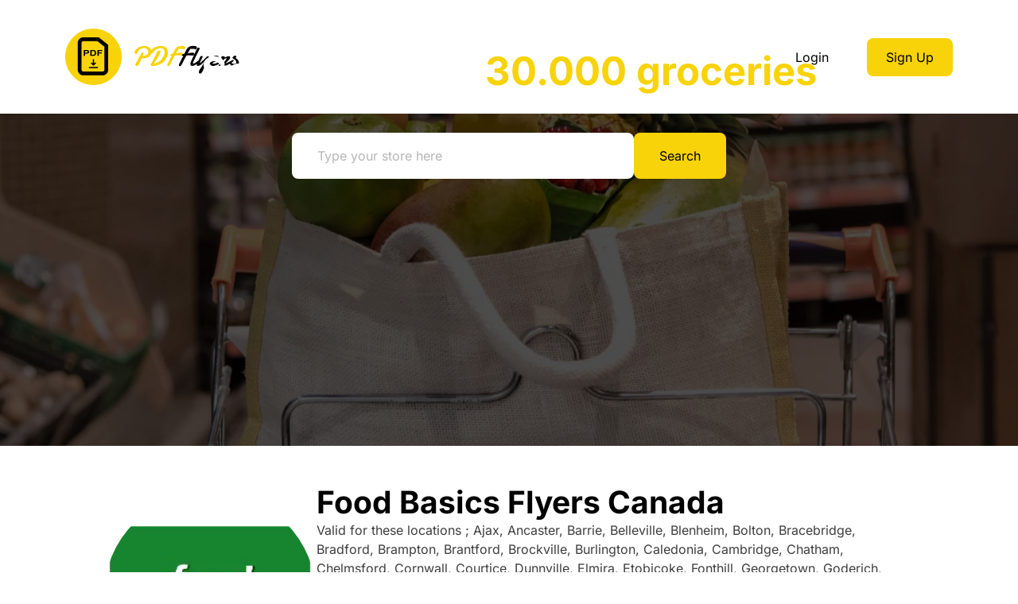

--- FILE ---
content_type: text/html; charset=utf-8
request_url: https://pdfflyers.com/flyers/food-basics-canada?city_name=Blenheim
body_size: 5154
content:
<!doctype html>


<html lang="en" dir="ltr"><head>
    <meta charset="UTF-8">
    <meta name="viewport" content="width=device-width, initial-scale=1.0, maximum-scale=5.0, minimum-scale=1.0">
    <meta http-equiv="X-UA-Compatible" content="ie=edge">
    <title>Food Basics Grocery Flyer Ontario, Canada Stores PDF Flyers</title>
    <meta name="description" content="List of Food Basics flyers, for Ontario, West - Atlantic - Quebec">
    <meta name="keywords" content="food basics flyer, food basics flyer ontario, food basics west flyer, food basic atlantic flyer, food basics quebec flyer">
    <link rel="shortcut icon" href="/static/img/favicon.png" />
    <link rel="icon" href="/static/img/favicon.png" />

    
    
    <style type="text/css">@font-face {font-family:Inter;font-style:normal;font-weight:100;src:url(/cf-fonts/v/inter/5.0.16/greek-ext/wght/normal.woff2);unicode-range:U+1F00-1FFF;font-display:swap;}@font-face {font-family:Inter;font-style:normal;font-weight:100;src:url(/cf-fonts/v/inter/5.0.16/cyrillic/wght/normal.woff2);unicode-range:U+0301,U+0400-045F,U+0490-0491,U+04B0-04B1,U+2116;font-display:swap;}@font-face {font-family:Inter;font-style:normal;font-weight:100;src:url(/cf-fonts/v/inter/5.0.16/latin/wght/normal.woff2);unicode-range:U+0000-00FF,U+0131,U+0152-0153,U+02BB-02BC,U+02C6,U+02DA,U+02DC,U+0304,U+0308,U+0329,U+2000-206F,U+2074,U+20AC,U+2122,U+2191,U+2193,U+2212,U+2215,U+FEFF,U+FFFD;font-display:swap;}@font-face {font-family:Inter;font-style:normal;font-weight:100;src:url(/cf-fonts/v/inter/5.0.16/greek/wght/normal.woff2);unicode-range:U+0370-03FF;font-display:swap;}@font-face {font-family:Inter;font-style:normal;font-weight:100;src:url(/cf-fonts/v/inter/5.0.16/latin-ext/wght/normal.woff2);unicode-range:U+0100-02AF,U+0304,U+0308,U+0329,U+1E00-1E9F,U+1EF2-1EFF,U+2020,U+20A0-20AB,U+20AD-20CF,U+2113,U+2C60-2C7F,U+A720-A7FF;font-display:swap;}@font-face {font-family:Inter;font-style:normal;font-weight:100;src:url(/cf-fonts/v/inter/5.0.16/vietnamese/wght/normal.woff2);unicode-range:U+0102-0103,U+0110-0111,U+0128-0129,U+0168-0169,U+01A0-01A1,U+01AF-01B0,U+0300-0301,U+0303-0304,U+0308-0309,U+0323,U+0329,U+1EA0-1EF9,U+20AB;font-display:swap;}@font-face {font-family:Inter;font-style:normal;font-weight:100;src:url(/cf-fonts/v/inter/5.0.16/cyrillic-ext/wght/normal.woff2);unicode-range:U+0460-052F,U+1C80-1C88,U+20B4,U+2DE0-2DFF,U+A640-A69F,U+FE2E-FE2F;font-display:swap;}@font-face {font-family:Inter;font-style:normal;font-weight:300;src:url(/cf-fonts/v/inter/5.0.16/latin-ext/wght/normal.woff2);unicode-range:U+0100-02AF,U+0304,U+0308,U+0329,U+1E00-1E9F,U+1EF2-1EFF,U+2020,U+20A0-20AB,U+20AD-20CF,U+2113,U+2C60-2C7F,U+A720-A7FF;font-display:swap;}@font-face {font-family:Inter;font-style:normal;font-weight:300;src:url(/cf-fonts/v/inter/5.0.16/greek-ext/wght/normal.woff2);unicode-range:U+1F00-1FFF;font-display:swap;}@font-face {font-family:Inter;font-style:normal;font-weight:300;src:url(/cf-fonts/v/inter/5.0.16/greek/wght/normal.woff2);unicode-range:U+0370-03FF;font-display:swap;}@font-face {font-family:Inter;font-style:normal;font-weight:300;src:url(/cf-fonts/v/inter/5.0.16/cyrillic/wght/normal.woff2);unicode-range:U+0301,U+0400-045F,U+0490-0491,U+04B0-04B1,U+2116;font-display:swap;}@font-face {font-family:Inter;font-style:normal;font-weight:300;src:url(/cf-fonts/v/inter/5.0.16/cyrillic-ext/wght/normal.woff2);unicode-range:U+0460-052F,U+1C80-1C88,U+20B4,U+2DE0-2DFF,U+A640-A69F,U+FE2E-FE2F;font-display:swap;}@font-face {font-family:Inter;font-style:normal;font-weight:300;src:url(/cf-fonts/v/inter/5.0.16/latin/wght/normal.woff2);unicode-range:U+0000-00FF,U+0131,U+0152-0153,U+02BB-02BC,U+02C6,U+02DA,U+02DC,U+0304,U+0308,U+0329,U+2000-206F,U+2074,U+20AC,U+2122,U+2191,U+2193,U+2212,U+2215,U+FEFF,U+FFFD;font-display:swap;}@font-face {font-family:Inter;font-style:normal;font-weight:300;src:url(/cf-fonts/v/inter/5.0.16/vietnamese/wght/normal.woff2);unicode-range:U+0102-0103,U+0110-0111,U+0128-0129,U+0168-0169,U+01A0-01A1,U+01AF-01B0,U+0300-0301,U+0303-0304,U+0308-0309,U+0323,U+0329,U+1EA0-1EF9,U+20AB;font-display:swap;}@font-face {font-family:Inter;font-style:normal;font-weight:400;src:url(/cf-fonts/v/inter/5.0.16/cyrillic/wght/normal.woff2);unicode-range:U+0301,U+0400-045F,U+0490-0491,U+04B0-04B1,U+2116;font-display:swap;}@font-face {font-family:Inter;font-style:normal;font-weight:400;src:url(/cf-fonts/v/inter/5.0.16/greek-ext/wght/normal.woff2);unicode-range:U+1F00-1FFF;font-display:swap;}@font-face {font-family:Inter;font-style:normal;font-weight:400;src:url(/cf-fonts/v/inter/5.0.16/cyrillic-ext/wght/normal.woff2);unicode-range:U+0460-052F,U+1C80-1C88,U+20B4,U+2DE0-2DFF,U+A640-A69F,U+FE2E-FE2F;font-display:swap;}@font-face {font-family:Inter;font-style:normal;font-weight:400;src:url(/cf-fonts/v/inter/5.0.16/latin-ext/wght/normal.woff2);unicode-range:U+0100-02AF,U+0304,U+0308,U+0329,U+1E00-1E9F,U+1EF2-1EFF,U+2020,U+20A0-20AB,U+20AD-20CF,U+2113,U+2C60-2C7F,U+A720-A7FF;font-display:swap;}@font-face {font-family:Inter;font-style:normal;font-weight:400;src:url(/cf-fonts/v/inter/5.0.16/greek/wght/normal.woff2);unicode-range:U+0370-03FF;font-display:swap;}@font-face {font-family:Inter;font-style:normal;font-weight:400;src:url(/cf-fonts/v/inter/5.0.16/latin/wght/normal.woff2);unicode-range:U+0000-00FF,U+0131,U+0152-0153,U+02BB-02BC,U+02C6,U+02DA,U+02DC,U+0304,U+0308,U+0329,U+2000-206F,U+2074,U+20AC,U+2122,U+2191,U+2193,U+2212,U+2215,U+FEFF,U+FFFD;font-display:swap;}@font-face {font-family:Inter;font-style:normal;font-weight:400;src:url(/cf-fonts/v/inter/5.0.16/vietnamese/wght/normal.woff2);unicode-range:U+0102-0103,U+0110-0111,U+0128-0129,U+0168-0169,U+01A0-01A1,U+01AF-01B0,U+0300-0301,U+0303-0304,U+0308-0309,U+0323,U+0329,U+1EA0-1EF9,U+20AB;font-display:swap;}@font-face {font-family:Inter;font-style:normal;font-weight:500;src:url(/cf-fonts/v/inter/5.0.16/latin/wght/normal.woff2);unicode-range:U+0000-00FF,U+0131,U+0152-0153,U+02BB-02BC,U+02C6,U+02DA,U+02DC,U+0304,U+0308,U+0329,U+2000-206F,U+2074,U+20AC,U+2122,U+2191,U+2193,U+2212,U+2215,U+FEFF,U+FFFD;font-display:swap;}@font-face {font-family:Inter;font-style:normal;font-weight:500;src:url(/cf-fonts/v/inter/5.0.16/latin-ext/wght/normal.woff2);unicode-range:U+0100-02AF,U+0304,U+0308,U+0329,U+1E00-1E9F,U+1EF2-1EFF,U+2020,U+20A0-20AB,U+20AD-20CF,U+2113,U+2C60-2C7F,U+A720-A7FF;font-display:swap;}@font-face {font-family:Inter;font-style:normal;font-weight:500;src:url(/cf-fonts/v/inter/5.0.16/vietnamese/wght/normal.woff2);unicode-range:U+0102-0103,U+0110-0111,U+0128-0129,U+0168-0169,U+01A0-01A1,U+01AF-01B0,U+0300-0301,U+0303-0304,U+0308-0309,U+0323,U+0329,U+1EA0-1EF9,U+20AB;font-display:swap;}@font-face {font-family:Inter;font-style:normal;font-weight:500;src:url(/cf-fonts/v/inter/5.0.16/greek-ext/wght/normal.woff2);unicode-range:U+1F00-1FFF;font-display:swap;}@font-face {font-family:Inter;font-style:normal;font-weight:500;src:url(/cf-fonts/v/inter/5.0.16/cyrillic-ext/wght/normal.woff2);unicode-range:U+0460-052F,U+1C80-1C88,U+20B4,U+2DE0-2DFF,U+A640-A69F,U+FE2E-FE2F;font-display:swap;}@font-face {font-family:Inter;font-style:normal;font-weight:500;src:url(/cf-fonts/v/inter/5.0.16/cyrillic/wght/normal.woff2);unicode-range:U+0301,U+0400-045F,U+0490-0491,U+04B0-04B1,U+2116;font-display:swap;}@font-face {font-family:Inter;font-style:normal;font-weight:500;src:url(/cf-fonts/v/inter/5.0.16/greek/wght/normal.woff2);unicode-range:U+0370-03FF;font-display:swap;}@font-face {font-family:Inter;font-style:normal;font-weight:600;src:url(/cf-fonts/v/inter/5.0.16/latin/wght/normal.woff2);unicode-range:U+0000-00FF,U+0131,U+0152-0153,U+02BB-02BC,U+02C6,U+02DA,U+02DC,U+0304,U+0308,U+0329,U+2000-206F,U+2074,U+20AC,U+2122,U+2191,U+2193,U+2212,U+2215,U+FEFF,U+FFFD;font-display:swap;}@font-face {font-family:Inter;font-style:normal;font-weight:600;src:url(/cf-fonts/v/inter/5.0.16/greek/wght/normal.woff2);unicode-range:U+0370-03FF;font-display:swap;}@font-face {font-family:Inter;font-style:normal;font-weight:600;src:url(/cf-fonts/v/inter/5.0.16/greek-ext/wght/normal.woff2);unicode-range:U+1F00-1FFF;font-display:swap;}@font-face {font-family:Inter;font-style:normal;font-weight:600;src:url(/cf-fonts/v/inter/5.0.16/cyrillic-ext/wght/normal.woff2);unicode-range:U+0460-052F,U+1C80-1C88,U+20B4,U+2DE0-2DFF,U+A640-A69F,U+FE2E-FE2F;font-display:swap;}@font-face {font-family:Inter;font-style:normal;font-weight:600;src:url(/cf-fonts/v/inter/5.0.16/latin-ext/wght/normal.woff2);unicode-range:U+0100-02AF,U+0304,U+0308,U+0329,U+1E00-1E9F,U+1EF2-1EFF,U+2020,U+20A0-20AB,U+20AD-20CF,U+2113,U+2C60-2C7F,U+A720-A7FF;font-display:swap;}@font-face {font-family:Inter;font-style:normal;font-weight:600;src:url(/cf-fonts/v/inter/5.0.16/cyrillic/wght/normal.woff2);unicode-range:U+0301,U+0400-045F,U+0490-0491,U+04B0-04B1,U+2116;font-display:swap;}@font-face {font-family:Inter;font-style:normal;font-weight:600;src:url(/cf-fonts/v/inter/5.0.16/vietnamese/wght/normal.woff2);unicode-range:U+0102-0103,U+0110-0111,U+0128-0129,U+0168-0169,U+01A0-01A1,U+01AF-01B0,U+0300-0301,U+0303-0304,U+0308-0309,U+0323,U+0329,U+1EA0-1EF9,U+20AB;font-display:swap;}@font-face {font-family:Inter;font-style:normal;font-weight:700;src:url(/cf-fonts/v/inter/5.0.16/cyrillic-ext/wght/normal.woff2);unicode-range:U+0460-052F,U+1C80-1C88,U+20B4,U+2DE0-2DFF,U+A640-A69F,U+FE2E-FE2F;font-display:swap;}@font-face {font-family:Inter;font-style:normal;font-weight:700;src:url(/cf-fonts/v/inter/5.0.16/latin/wght/normal.woff2);unicode-range:U+0000-00FF,U+0131,U+0152-0153,U+02BB-02BC,U+02C6,U+02DA,U+02DC,U+0304,U+0308,U+0329,U+2000-206F,U+2074,U+20AC,U+2122,U+2191,U+2193,U+2212,U+2215,U+FEFF,U+FFFD;font-display:swap;}@font-face {font-family:Inter;font-style:normal;font-weight:700;src:url(/cf-fonts/v/inter/5.0.16/vietnamese/wght/normal.woff2);unicode-range:U+0102-0103,U+0110-0111,U+0128-0129,U+0168-0169,U+01A0-01A1,U+01AF-01B0,U+0300-0301,U+0303-0304,U+0308-0309,U+0323,U+0329,U+1EA0-1EF9,U+20AB;font-display:swap;}@font-face {font-family:Inter;font-style:normal;font-weight:700;src:url(/cf-fonts/v/inter/5.0.16/cyrillic/wght/normal.woff2);unicode-range:U+0301,U+0400-045F,U+0490-0491,U+04B0-04B1,U+2116;font-display:swap;}@font-face {font-family:Inter;font-style:normal;font-weight:700;src:url(/cf-fonts/v/inter/5.0.16/greek-ext/wght/normal.woff2);unicode-range:U+1F00-1FFF;font-display:swap;}@font-face {font-family:Inter;font-style:normal;font-weight:700;src:url(/cf-fonts/v/inter/5.0.16/latin-ext/wght/normal.woff2);unicode-range:U+0100-02AF,U+0304,U+0308,U+0329,U+1E00-1E9F,U+1EF2-1EFF,U+2020,U+20A0-20AB,U+20AD-20CF,U+2113,U+2C60-2C7F,U+A720-A7FF;font-display:swap;}@font-face {font-family:Inter;font-style:normal;font-weight:700;src:url(/cf-fonts/v/inter/5.0.16/greek/wght/normal.woff2);unicode-range:U+0370-03FF;font-display:swap;}@font-face {font-family:Inter;font-style:normal;font-weight:900;src:url(/cf-fonts/v/inter/5.0.16/cyrillic/wght/normal.woff2);unicode-range:U+0301,U+0400-045F,U+0490-0491,U+04B0-04B1,U+2116;font-display:swap;}@font-face {font-family:Inter;font-style:normal;font-weight:900;src:url(/cf-fonts/v/inter/5.0.16/greek/wght/normal.woff2);unicode-range:U+0370-03FF;font-display:swap;}@font-face {font-family:Inter;font-style:normal;font-weight:900;src:url(/cf-fonts/v/inter/5.0.16/latin-ext/wght/normal.woff2);unicode-range:U+0100-02AF,U+0304,U+0308,U+0329,U+1E00-1E9F,U+1EF2-1EFF,U+2020,U+20A0-20AB,U+20AD-20CF,U+2113,U+2C60-2C7F,U+A720-A7FF;font-display:swap;}@font-face {font-family:Inter;font-style:normal;font-weight:900;src:url(/cf-fonts/v/inter/5.0.16/cyrillic-ext/wght/normal.woff2);unicode-range:U+0460-052F,U+1C80-1C88,U+20B4,U+2DE0-2DFF,U+A640-A69F,U+FE2E-FE2F;font-display:swap;}@font-face {font-family:Inter;font-style:normal;font-weight:900;src:url(/cf-fonts/v/inter/5.0.16/greek-ext/wght/normal.woff2);unicode-range:U+1F00-1FFF;font-display:swap;}@font-face {font-family:Inter;font-style:normal;font-weight:900;src:url(/cf-fonts/v/inter/5.0.16/latin/wght/normal.woff2);unicode-range:U+0000-00FF,U+0131,U+0152-0153,U+02BB-02BC,U+02C6,U+02DA,U+02DC,U+0304,U+0308,U+0329,U+2000-206F,U+2074,U+20AC,U+2122,U+2191,U+2193,U+2212,U+2215,U+FEFF,U+FFFD;font-display:swap;}@font-face {font-family:Inter;font-style:normal;font-weight:900;src:url(/cf-fonts/v/inter/5.0.16/vietnamese/wght/normal.woff2);unicode-range:U+0102-0103,U+0110-0111,U+0128-0129,U+0168-0169,U+01A0-01A1,U+01AF-01B0,U+0300-0301,U+0303-0304,U+0308-0309,U+0323,U+0329,U+1EA0-1EF9,U+20AB;font-display:swap;}</style>

    <link rel="stylesheet" href="/static/theme/css/flyergroup.css?v=20260115">
    <link rel="stylesheet" href="/static/theme/css/flyergroup.css?v=20240409b">
    <style>
    
    .post-pagination { margin-bottom: 30px !important; }
    </style>
    
   
    

    <script async src="https://pagead2.googlesyndication.com/pagead/js/adsbygoogle.js"></script>

    <meta name="google-site-verification" content="0dLHu4O5zC9IclhODiBm0k2XbNZqjH2wz0ZRxzHK3o4"/>
    <meta name="cf-2fa-verify" content="00a82b98d3de36d"/>
</head><body>
    <header>
        <div class="container">
            <div class="row">
                <div class="col-lg-3 col-md-6">
                    <a href="/" class="logo">
                        <img src="/static/theme/img/svg/logo.svg" alt="Logo">
                    </a>
                </div>
                <div class="col-lg-9 col-md-6">
                    <div class="auth-buttons h-100 d-flex a-c j-e">
                        
                        <a href="/user/login/" class="login-js-replace no-bg-button">Login</a>
                        
                        <a href="/user/register/" class="signup-js-replace yellow-button ms-lg-4">Sign Up</a>
                    </div>
                </div>
            </div>
        </div>
    </header>

    <div class="mobileHeader">
        <div class="container">
            <div class="row">
                <div class="col-6">
                    <a href="/" class="logo">
                        <img src="/static/theme/img/svg/logo.svg" alt="Logo">
                    </a>
                </div>
                <div class="col-6 d-flex a-c">
                    <div class="menuButton">
                        <span></span>
                        <span></span>
                        <span></span>
                    </div>
                </div>
            </div>
        </div>
        <div class="mobileMenu"></div>
    </div>

    <main>
        


        <section class="hero-banner" style="background-image: url('/static/theme/img/banner_image.jpg'); height: 200px; width: 100%;">
            <div class="ar-child d-flex a-c">
                <div class="container">
                    <div class="row">
                        <div class="col-lg-12">
                            <div class="hero-banner-content">
                                <h1>Search among <span>30.000 groceries</span></h1>
                                <div class="row">
                                    <div class="col-lg-6 offset-lg-3">
                                        <form action="/search/">
                                            <label>
                                                <input type="text" name="q" value="" placeholder="Type your store here">
                                            </label>
                                            <button type="submit" class="yellow-button">Search</button>
                                        </form>
                                    </div>
                                </div>
                            </div>
                        </div>
                    </div>
                </div>
            </div>
        </section>


<section class="store-area">
    <div class="container">
        <div class="row">
            <div class="col-lg-12">
                <div class="store-details">
                    <div class="store-header">
                        <div class="img" style="flex-grow:0;">
                            <img src="/media/flyergroup_image/2020/05/food-basics-logo.default.png" alt="Logo">
                        </div>
                        <div class="content">
                            <div class="title">
                                <h2>Food Basics Flyers Canada</h2>
                            </div>
                            <p>Valid for these locations ; Ajax, Ancaster, Barrie, Belleville, Blenheim, Bolton, Bracebridge, Bradford, Brampton, Brantford, Brockville, Burlington, Caledonia, Cambridge, Chatham, Chelmsford, Cornwall, Courtice, Dunnville, Elmira, Etobicoke, Fonthill, Georgetown, Goderich, Grimsby, Guelph, Hamilton, Hanver, Hanover, Kanata, Kemptville, Keswick, Kingston, Kitchener, Leamington, Lindsay, Listowel, London, Markham, Midland, Milton, Mississauga, New Liskeard, New Market, Niagara Falls, North Bay, North York, Oakville, Orillia, Orleans, Oshawa, Ottawa, Owen Sound, Pembroke, Pickering, Porcupine, Port Colborne, Port Elgin, Port Hope, Port Perry, Richmond Hill, Rockland, Sarnia, Sault Ste Marie, Scarborough, Simcoe, Smith Falls, St Catherines, St Thomas, Stittsville, Stratford, Strathroy, Sudbury, Tecumseh, Thornhill, Timmins, Toronto, Waterloo, Welland, Willowdale, Windsor, Woodbridge, Woodstock stores.</p>
                        </div>
                    </div>
                </div>
            </div>
        </div>
    </div>
</section>

<section class="list-content">
    <div class="container">
        <div class="row">
            <div class="col-lg-3">
                <div class="left-side">
                    <h4>Filter by City</h4>
                    <div class="list-wrapper">
                    <form method="get">
                        <label>
                            <input type="search" name="city_name" list="flyergroup-city-list" autocomplete="false" placeholder="Type your location here" value="Blenheim" onchange="this.form.submit()">
                        </label>
                        <datalist id="flyergroup-city-list">
                            <option value="Ajax"><option value="Ancaster"><option value="Barrie"><option value="Belleville"><option value="Blenheim"><option value="Bolton"><option value="Bracebridge"><option value="Bradford"><option value="Brampton"><option value="Brantford"><option value="Brockville"><option value="Burlington"><option value="caledonia"><option value="Cambridge"><option value="Chatham"><option value="Chelmsford"><option value="Cornwall"><option value="Dunnville"><option value="Elmira"><option value="Etobicoke"><option value="Fonthill"><option value="Georgetown"><option value="Goderich"><option value="Grimsby"><option value="GTA Kitchener London Area"><option value="Guelph"><option value="Hamilton"><option value="Hanmer"><option value="Hanover"><option value="Kanata"><option value="Kemptville"><option value="Keswick"><option value="Kingston"><option value="Kitchener"><option value="Leamington"><option value="Lindsay"><option value="Listowel"><option value="London"><option value="Markham"><option value="Midland"><option value="Milton"><option value="Mississauga"><option value="New Liskeard"><option value="Newmarket"><option value="Niagara Falls"><option value="North Bay"><option value="North York"><option value="Oakville"><option value="Ontario"><option value="Orillia"><option value="Orleans"><option value="Oshawa"><option value="Ottawa"><option value="Owen Sound"><option value="Pembroke"><option value="Pickering"><option value="Port Colborne"><option value="Port Hope"><option value="Port Perry"><option value="Richmond Hill"><option value="Rockland"><option value="Sarnia"><option value="Sault Ste. Marie"><option value="Scarborough"><option value="Simcoe"><option value="Smiths Falls"><option value="St Thomas"><option value="St. Catharines"><option value="Stittsville"><option value="Stratford"><option value="Strathroy"><option value="Sudbury"><option value="Tecumseh"><option value="Thornhill"><option value="Timmins"><option value="Toronto Canada"><option value="Waterloo"><option value="Welland"><option value="Windsor"><option value="Woodbridge"><option value="Woodstock">
                        </datalist>
                        <button type="submit" class="yellow-button">View Flyers</button>
                    </form>
                    <div class="lists">
                        <ul>
                            <li><a href="?city_name=Ajax">Ajax</a></li><li><a href="?city_name=Ancaster">Ancaster</a></li><li><a href="?city_name=Barrie">Barrie</a></li><li><a href="?city_name=Belleville">Belleville</a></li><li><a href="?city_name=Blenheim">Blenheim</a></li><li><a href="?city_name=Bolton">Bolton</a></li><li><a href="?city_name=Bracebridge">Bracebridge</a></li><li><a href="?city_name=Bradford">Bradford</a></li><li><a href="?city_name=Brampton">Brampton</a></li><li><a href="?city_name=Brantford">Brantford</a></li><li><a href="?city_name=Brockville">Brockville</a></li><li><a href="?city_name=Burlington">Burlington</a></li><li><a href="?city_name=caledonia">caledonia</a></li><li><a href="?city_name=Cambridge">Cambridge</a></li><li><a href="?city_name=Chatham">Chatham</a></li><li><a href="?city_name=Chelmsford">Chelmsford</a></li><li><a href="?city_name=Cornwall">Cornwall</a></li><li><a href="?city_name=Dunnville">Dunnville</a></li><li><a href="?city_name=Elmira">Elmira</a></li><li><a href="?city_name=Etobicoke">Etobicoke</a></li><li><a href="?city_name=Fonthill">Fonthill</a></li><li><a href="?city_name=Georgetown">Georgetown</a></li><li><a href="?city_name=Goderich">Goderich</a></li><li><a href="?city_name=Grimsby">Grimsby</a></li><li><a href="?city_name=GTA Kitchener London Area">GTA Kitchener London Area</a></li><li><a href="?city_name=Guelph">Guelph</a></li><li><a href="?city_name=Hamilton">Hamilton</a></li><li><a href="?city_name=Hanmer">Hanmer</a></li><li><a href="?city_name=Hanover">Hanover</a></li><li><a href="?city_name=Kanata">Kanata</a></li><li><a href="?city_name=Kemptville">Kemptville</a></li><li><a href="?city_name=Keswick">Keswick</a></li><li><a href="?city_name=Kingston">Kingston</a></li><li><a href="?city_name=Kitchener">Kitchener</a></li><li><a href="?city_name=Leamington">Leamington</a></li><li><a href="?city_name=Lindsay">Lindsay</a></li><li><a href="?city_name=Listowel">Listowel</a></li><li><a href="?city_name=London">London</a></li><li><a href="?city_name=Markham">Markham</a></li><li><a href="?city_name=Midland">Midland</a></li><li><a href="?city_name=Milton">Milton</a></li><li><a href="?city_name=Mississauga">Mississauga</a></li><li><a href="?city_name=New Liskeard">New Liskeard</a></li><li><a href="?city_name=Newmarket">Newmarket</a></li><li><a href="?city_name=Niagara Falls">Niagara Falls</a></li><li><a href="?city_name=North Bay">North Bay</a></li><li><a href="?city_name=North York">North York</a></li><li><a href="?city_name=Oakville">Oakville</a></li><li><a href="?city_name=Ontario">Ontario</a></li><li><a href="?city_name=Orillia">Orillia</a></li><li><a href="?city_name=Orleans">Orleans</a></li><li><a href="?city_name=Oshawa">Oshawa</a></li><li><a href="?city_name=Ottawa">Ottawa</a></li><li><a href="?city_name=Owen Sound">Owen Sound</a></li><li><a href="?city_name=Pembroke">Pembroke</a></li><li><a href="?city_name=Pickering">Pickering</a></li><li><a href="?city_name=Port Colborne">Port Colborne</a></li><li><a href="?city_name=Port Hope">Port Hope</a></li><li><a href="?city_name=Port Perry">Port Perry</a></li><li><a href="?city_name=Richmond Hill">Richmond Hill</a></li><li><a href="?city_name=Rockland">Rockland</a></li><li><a href="?city_name=Sarnia">Sarnia</a></li><li><a href="?city_name=Sault Ste. Marie">Sault Ste. Marie</a></li><li><a href="?city_name=Scarborough">Scarborough</a></li><li><a href="?city_name=Simcoe">Simcoe</a></li><li><a href="?city_name=Smiths Falls">Smiths Falls</a></li><li><a href="?city_name=St Thomas">St Thomas</a></li><li><a href="?city_name=St. Catharines">St. Catharines</a></li><li><a href="?city_name=Stittsville">Stittsville</a></li><li><a href="?city_name=Stratford">Stratford</a></li><li><a href="?city_name=Strathroy">Strathroy</a></li><li><a href="?city_name=Sudbury">Sudbury</a></li><li><a href="?city_name=Tecumseh">Tecumseh</a></li><li><a href="?city_name=Thornhill">Thornhill</a></li><li><a href="?city_name=Timmins">Timmins</a></li><li><a href="?city_name=Toronto Canada">Toronto Canada</a></li><li><a href="?city_name=Waterloo">Waterloo</a></li><li><a href="?city_name=Welland">Welland</a></li><li><a href="?city_name=Windsor">Windsor</a></li><li><a href="?city_name=Woodbridge">Woodbridge</a></li><li><a href="?city_name=Woodstock">Woodstock</a></li>

                        </ul>
                    </div>

                    
                    <div class="col-md-6">
                        <div class="item">
                          <ins class="adsbygoogle"
                                 style="display:block;height:350px"
                                 data-ad-client="ca-pub-3774834754218485"
                                 data-ad-slot="2515683168"
                                 ></ins>
                          <script>(adsbygoogle = window.adsbygoogle || []).push({});</script>
                        </div>
                    </div>
                    

                    </div>
                </div>
            </div>
            <div class="col-lg-8 offset-lg-1">
                
                
                <div class="right-side">
                    <div class="row">

                        

                        
                        
                        
                        <div class="col-md-6">
                            <div class="item">
                                <a href="/store/food-basics-blenheim">
                                    <div class="img">
                                        <img src="/media/pdfthumb/2026/01/a8fe09a174405982998dcc4c16b404fa48078be1.default.jpg" style="object-fit: cover!important;"  alt="Flyer thumbnail image">
                                    </div>
                                    <div class="content" style="flex-direction: row;">
                                        
                                        <div>
                                        <div class="title">
                                            <h4>Food Basics Blenheim Flyer </h4>
                                        </div>
                                        <p>15 - 21 January 2026</p>
                                        </div>
                                        
                                    </div>
                                </a>
                            </div>
                        </div>

                        
                        

                        

                        

                    </div>
                </div>
                
                




                

            </div>
        </div>
    </div>
</section>

<section class="description storetext">
    <div class="container">
        
    </div>
</section>





    </main>

    <footer>
        <div class="container">
            <div class="row">
                <div class="col-lg-4 offset-lg-4">
                    <div class="footer-logo">
                        <img src="/static/theme/img/svg/footer-logo.svg" alt="Logo">
                    </div>
                    
                    <p>PDF Flyers lists all your favourite Canadian grocery flyers, easily view flyers in PDF and download &amp; print.</p>
                    <div class="footer-social">

                        

                        
                        <a href="https://www.facebook.com/pdfflyers" target="_blank" rel="noopener nofollow">
                            <svg width="13" height="28" viewBox="0 0 13 28" fill="none" xmlns="http://www.w3.org/2000/svg">
                                <path d="M3.06131 5.82008V9.48408H0.375977V13.9641H3.06131V27.2787H8.57331V13.9654H12.2733C12.2733 13.9654 12.62 11.8174 12.788 9.46808H8.59598V6.40408C8.59598 5.94675 9.19598 5.33075 9.79064 5.33075H12.796V0.666748H8.71064C2.92398 0.666748 3.06131 5.15075 3.06131 5.82008Z" fill="white"/>
                            </svg>
                        </a>
                        

                        

                    </div>
                </div>
                <div class="col-lg-12">
                    <div class="footer-links">
                        <a href="/contact">Contact</a>
                        <a href="/faq">FAQ</a>
                        <a href="/privacy-policy">Privacy Policy</a>
                        <a href="/terms-and-conditions">Terms and Conditions</a>
                    </div>

                    <div class="footer-links">
                        <a href="/flyers/">All Flyers</a>
                    </div>

                    

                    <p>Copyright &copy; 2021 PDF Flyers All rights reserved.</p>
                </div>

            </div>
        </div>
    </footer>

    <script>
    
    const users_bookmarked_stores_url = '/user/store-bookmark/ids';
    const store_bookmark_toggle_url = '/user/store-bookmark/toggle';
    const logout_url = '/user/logout/';
    const user_home_url = '/user/';
    const add_store_search_url = '/user/add-store-search';
        
    const btn_show_text = 'Read More';
    const btn_hide_text = 'Show Less';
    </script>
    
    
    <script async src="/static/theme/js/flyergroup.js?v=20230402"></script>
    
    
    <script src="/static/users/js/jquery-3.3.1.min.js"></script>
    <script async src="/static/users/js/users.js?v=20230402"></script>
    <script async src="/static/readmore/readmore.js?v=20230402"></script>
    

     

    
    <!-- Global site tag (gtag.js) - Google Analytics -->
    <script async src="https://www.googletagmanager.com/gtag/js?id=G-CD4BP0MV3C"></script>
    <script>
      window.dataLayer = window.dataLayer || [];
      function gtag(){dataLayer.push(arguments);}
      gtag('js', new Date());
      gtag('config', 'G-CD4BP0MV3C');
    </script>
    
    <script>
      gtag('config', 'AW-826104131');
      gtag('event', 'conversion', {'send_to': 'AW-826104131/eZW0CPypssgDEMOy9YkD'});
    </script>
    
    

<script defer src="https://static.cloudflareinsights.com/beacon.min.js/vcd15cbe7772f49c399c6a5babf22c1241717689176015" integrity="sha512-ZpsOmlRQV6y907TI0dKBHq9Md29nnaEIPlkf84rnaERnq6zvWvPUqr2ft8M1aS28oN72PdrCzSjY4U6VaAw1EQ==" data-cf-beacon='{"version":"2024.11.0","token":"b67e692dda41487982acd453d962609e","server_timing":{"name":{"cfCacheStatus":true,"cfEdge":true,"cfExtPri":true,"cfL4":true,"cfOrigin":true,"cfSpeedBrain":true},"location_startswith":null}}' crossorigin="anonymous"></script>
</body></html>



--- FILE ---
content_type: text/html; charset=utf-8
request_url: https://www.google.com/recaptcha/api2/aframe
body_size: 152
content:
<!DOCTYPE HTML><html><head><meta http-equiv="content-type" content="text/html; charset=UTF-8"></head><body><script nonce="KTKchTPYTurOc3LHgG5VRw">/** Anti-fraud and anti-abuse applications only. See google.com/recaptcha */ try{var clients={'sodar':'https://pagead2.googlesyndication.com/pagead/sodar?'};window.addEventListener("message",function(a){try{if(a.source===window.parent){var b=JSON.parse(a.data);var c=clients[b['id']];if(c){var d=document.createElement('img');d.src=c+b['params']+'&rc='+(localStorage.getItem("rc::a")?sessionStorage.getItem("rc::b"):"");window.document.body.appendChild(d);sessionStorage.setItem("rc::e",parseInt(sessionStorage.getItem("rc::e")||0)+1);localStorage.setItem("rc::h",'1768723826272');}}}catch(b){}});window.parent.postMessage("_grecaptcha_ready", "*");}catch(b){}</script></body></html>

--- FILE ---
content_type: application/javascript; charset=utf-8
request_url: https://pdfflyers.com/static/users/js/users.js?v=20230402
body_size: 1028
content:
$(function(){
    /* User functions */

    const replace_user_links = function() {
        // only to be called if user is confirmed as authenticated
        $('.login-js-replace').each(function() {
            const el = $(this);
            el.attr('href', logout_url);
            el.text("Logout");
        });
        $('.signup-js-replace').each(function() {
            const el = $(this);
            el.attr('href', user_home_url);
            el.text("See Followed Stores");
        });
    }

    /* StoreBookmark add/remove */
    const follow_label = "Follow", unfollow_label = "Unfollow";
    const enable_store_bookmark_buttons = function(bookmarked_stores) {

        $('.store-bookmark-button').each(function() {
            const el$ = $(this),
                label$ = el$.find('.store-bookmark-button-label'),
                store_id = el$.data('store-id'),
                not_followed = (bookmarked_stores.indexOf(store_id) == -1);
            label$.text(not_followed ? follow_label : unfollow_label);
            el$.data('followed', not_followed ? "" : "1");
        });

        const store_bookmark_button_onclick = function(evt) {
            evt.preventDefault();
            const el$ = $(this),
                label$ = el$.find('.store-bookmark-button-label'),
                store_id = el$.data('store-id'),
                followed = el$.data('followed') == "1",
                post = {'store_id': store_id, 'follow': followed ? false : true};
            // url set in base.html
            $.post(store_bookmark_toggle_url, post, function(response) {
                if (response.is_authenticated) {
                    label$.text(response.following ? unfollow_label : follow_label);
                    el$.data('followed', response.following ? "1" : "");
                } else {
                    alert("Please login or sign-up using links at the top of the site. Then stores you follow will be remembered and listed in your account.");
                }
            }).fail(function(xhr, err) {
                if (console) console.log(err);
                alert("Sorry, unable to follow this store, please try later");
            });
        };

        $('.store-bookmark-button').on('click', store_bookmark_button_onclick);
        $('#addStoreModal div.results').on(
            'click', '.store-bookmark-button', store_bookmark_button_onclick);
    }

    // Check if cookie set at login exists to avoid pointless ajax call for
    // most users. In all cases enable Bookmark view buttons, but for authd
    // users show which stores already followed. For authd users replace
    // login & signup btns with logout and user home view buttons.
    if (document.cookie.indexOf("pdfflyer_user_is_athenticated=") > -1) {
        $.get(users_bookmarked_stores_url, function(response) {
            if (response.is_authenticated) {
                replace_user_links();
            }
            // if not authenticated bookmarks list will be empty
            enable_store_bookmark_buttons(response.bookmarked_store_ids);
        }).fail(function(xhr, err) {
            // e.g. user isn't authenticated despite cookie existing
            if (console) console.log(err);
            enable_store_bookmark_buttons([]);
        });
    } else {
        enable_store_bookmark_buttons([]);
    }
});


$(function(){
    /* Add Store Bookmark modal addStoreModal */

    $('form#add-store').on('submit', function(evt) {
        evt.preventDefault();
        const el$ = $(this),
            q = el$.find("input[name='q']").val(),
            results$ = $('#addStoreModal div.results');
        results$.text('');
        if (!q.length) return;

        $.get(add_store_search_url, {q: q}, function(html) {
            results$.html(html)
        })
        .fail(function(xhr, err) {
            results$.text(`Failed to query matching stores ${err}`);
        });
    });

/*
// XXX XXX Incomplete & unused 
    $('form#add-store').on('submit', function(evt) {
        evt.preventDefault();
        const el$ = $(this),
            q = el$.find("input[name='q']").val(),
            results$ = el$.find('results');
            template = el$.find('template.add-store-results').html();
        result$.text('');
        if (!q.length) return;

        $.get(add_store_search_url, {q: q}, function(response) {
            if (!response.is_authenticated) {
                result$.text('You need to login to add stores');
                return;
            }

            let template = $(template),
                item_template = template.find('.result-item-template');
            const subject = escape("Suggest store: " + q);
            let suggest_store = html.find('.result-item-suggest').clone();
            suggest_store.find('a').attr(
                'href',
                'mailto:{{ siteconfig.email_list.0 }}?subject=' + subject
            );
            suggest_store.appendTo(result$)

            response.stores.forEach(function() {
                let item = item_template.clone();
                item.find
                
            }

        })
        .fail(function(xhr, err) {
            result$.text(`Failed to query matching stores ${err}`);
        });

    });
*/
});


--- FILE ---
content_type: image/svg+xml
request_url: https://pdfflyers.com/static/theme/img/svg/footer-logo.svg
body_size: 10917
content:
<svg width="219" height="71" viewBox="0 0 219 71" fill="none" xmlns="http://www.w3.org/2000/svg">
<path d="M71 35.5C71 55.1061 55.1061 71 35.5 71C15.8939 71 0 55.1061 0 35.5C0 15.8939 15.8939 0 35.5 0C55.1061 0 71 15.8939 71 35.5Z" fill="#F8D309"/>
<path d="M40.3969 15.7098H22.9016C22.2658 15.7098 21.656 15.9623 21.2065 16.4119C20.7569 16.8615 20.5043 17.4712 20.5043 18.107V51.6688C20.5043 52.3046 20.7569 52.9144 21.2065 53.3639C21.656 53.8135 22.2658 54.0661 22.9016 54.0661H46.8743C47.5101 54.0661 48.1198 53.8135 48.5694 53.3639C49.019 52.9144 49.2716 52.3046 49.2716 51.6688V22.8081L40.3969 15.7098ZM22.9016 10.9152H42.0797L54.0661 20.5043V51.6688C54.0661 53.5762 53.3084 55.4055 51.9597 56.7542C50.6109 58.1029 48.7817 58.8606 46.8743 58.8606H22.9016C20.9942 58.8606 19.1649 58.1029 17.8162 56.7542C16.4675 55.4055 15.7098 53.5762 15.7098 51.6688V18.107C15.7098 16.1997 16.4675 14.3704 17.8162 13.0217C19.1649 11.6729 20.9942 10.9152 22.9016 10.9152Z" fill="black"/>
<path d="M23.2586 34.2759V26.931H26.126C27.2125 26.931 27.9208 26.9678 28.2508 27.0413C28.7579 27.1515 29.1824 27.392 29.5245 27.7627C29.8666 28.1301 30.0376 28.6061 30.0376 29.1906C30.0376 29.6415 29.939 30.0206 29.7418 30.3279C29.5446 30.6352 29.2931 30.8773 28.9873 31.0544C28.6854 31.228 28.3776 31.3433 28.0637 31.4001C27.6371 31.4702 27.0194 31.5053 26.2105 31.5053H25.0454V34.2759H23.2586ZM25.0454 28.1735V30.2578H26.0233C26.7276 30.2578 27.1984 30.2193 27.4359 30.1425C27.6733 30.0657 27.8584 29.9455 27.9912 29.7818C28.1281 29.6181 28.1965 29.4277 28.1965 29.2106C28.1965 28.9434 28.1019 28.723 27.9128 28.5493C27.7236 28.3756 27.4842 28.2671 27.1944 28.2236C26.9811 28.1902 26.5525 28.1735 25.9086 28.1735H25.0454Z" fill="black"/>
<path d="M31.4984 26.931H34.7642C35.5006 26.931 36.062 26.9778 36.4484 27.0713C36.9675 27.1982 37.4122 27.4237 37.7824 27.7477C38.1527 28.0717 38.4344 28.4691 38.6275 28.9401C38.8207 29.4077 38.9173 29.9855 38.9173 30.6736C38.9173 31.2781 38.8267 31.7992 38.6456 32.2367C38.4243 32.7712 38.1084 33.2037 37.6979 33.5344C37.388 33.7849 36.9695 33.9803 36.4423 34.1205C36.0479 34.2241 35.5208 34.2759 34.8608 34.2759H31.4984V26.931ZM33.2852 28.1735V33.0384H34.6193C35.1183 33.0384 35.4785 33.015 35.6998 32.9682C35.9896 32.9081 36.229 32.8062 36.4182 32.6626C36.6113 32.519 36.7683 32.2835 36.889 31.9562C37.0098 31.6255 37.0701 31.1763 37.0701 30.6085C37.0701 30.0406 37.0098 29.6048 36.889 29.3008C36.7683 28.9969 36.5993 28.7597 36.382 28.5894C36.1646 28.419 35.889 28.3038 35.555 28.2437C35.3055 28.1969 34.8165 28.1735 34.0881 28.1735H33.2852Z" fill="black"/>
<path d="M40.4506 34.2759V26.931H46.5172V28.1735H42.2374V29.9121H45.9317V31.1546H42.2374V34.2759H40.4506Z" fill="black"/>
<path d="M36.3161 43.776L37.2309 42.862C37.3847 42.7132 37.5908 42.6308 37.8048 42.6325C38.0188 42.6342 38.2235 42.7199 38.375 42.8711C38.5264 43.0223 38.6123 43.2269 38.6144 43.4409C38.6164 43.6549 38.5343 43.8611 38.3857 44.0151L36.077 46.3238C36.0014 46.3999 35.9115 46.4602 35.8124 46.5014C35.7134 46.5426 35.6072 46.5638 35.5 46.5638C35.3928 46.5638 35.2866 46.5426 35.1876 46.5014C35.0885 46.4602 34.9986 46.3999 34.923 46.3238L32.6143 44.0151C32.5385 43.9392 32.4784 43.8492 32.4375 43.7501C32.3965 43.651 32.3755 43.5448 32.3755 43.4375C32.3756 43.3303 32.3968 43.2242 32.4379 43.1251C32.479 43.0261 32.5392 42.9361 32.6151 42.8603C32.691 42.7846 32.781 42.7245 32.8801 42.6835C32.9792 42.6426 33.0854 42.6215 33.1927 42.6216C33.2999 42.6217 33.4061 42.6428 33.5051 42.684C33.6041 42.7251 33.6941 42.7853 33.7699 42.8611L34.6839 43.776V39.1724C34.6839 38.956 34.7699 38.7484 34.9229 38.5953C35.076 38.4423 35.2836 38.3563 35.5 38.3563C35.7164 38.3563 35.924 38.4423 36.0771 38.5953C36.2301 38.7484 36.3161 38.956 36.3161 39.1724V43.776ZM30.6034 48.1494H40.3966C40.613 48.1494 40.8206 48.2354 40.9736 48.3885C41.1267 48.5415 41.2126 48.7491 41.2126 48.9655C41.2126 49.182 41.1267 49.3895 40.9736 49.5426C40.8206 49.6956 40.613 49.7816 40.3966 49.7816H30.6034C30.387 49.7816 30.1794 49.6956 30.0264 49.5426C29.8733 49.3895 29.7874 49.182 29.7874 48.9655C29.7874 48.7491 29.8733 48.5415 30.0264 48.3885C30.1794 48.2354 30.387 48.1494 30.6034 48.1494Z" fill="black"/>
<path d="M96.0396 37.3228C95.8231 37.8013 95.5838 38.3766 95.3218 39.0488C95.0597 39.721 94.7749 40.4217 94.4673 41.1509C94.1597 41.88 93.8293 42.6035 93.4761 43.3213C93.1343 44.0391 92.7697 44.6828 92.3823 45.2524C92.0063 45.8107 91.6133 46.2664 91.2031 46.6196C90.8044 46.9728 90.3942 47.1494 89.9727 47.1494C89.6195 47.1494 89.3289 47.0924 89.1011 46.9785C88.8732 46.876 88.6966 46.7393 88.5713 46.5684C88.446 46.4089 88.3548 46.2323 88.2979 46.0386C88.2523 45.8335 88.2295 45.6398 88.2295 45.4575C88.2295 45.1841 88.2694 44.9049 88.3491 44.6201C88.4403 44.3353 88.5485 44.0732 88.6738 43.834L95.2192 31.7856C95.5041 31.2843 95.7718 30.8913 96.0225 30.6064C96.2845 30.3216 96.5238 30.1108 96.7402 29.9741C96.9681 29.8374 97.1675 29.7576 97.3384 29.7349C97.5093 29.7007 97.6517 29.6836 97.7656 29.6836C97.9707 29.6836 98.1587 29.7576 98.3296 29.9058C98.5005 30.0425 98.5859 30.2988 98.5859 30.6748C98.5859 31.0394 98.4891 31.5407 98.2954 32.1787C98.1017 32.8167 97.7428 33.637 97.2188 34.6396C98.1074 34.5713 98.9847 34.4232 99.8506 34.1953C100.716 33.9561 101.491 33.6313 102.175 33.2212C102.87 32.811 103.428 32.3154 103.85 31.7344C104.271 31.1419 104.482 30.4583 104.482 29.6836C104.482 29 104.368 28.3506 104.14 27.7354C103.924 27.1087 103.599 26.5618 103.166 26.0947C102.744 25.6162 102.22 25.2402 101.594 24.9668C100.967 24.682 100.244 24.5396 99.4233 24.5396C98.3068 24.5396 97.3441 24.6478 96.5352 24.8643C95.7376 25.0693 95.0483 25.3428 94.4673 25.6846C93.8976 26.0264 93.4191 26.4194 93.0317 26.8638C92.6444 27.3081 92.3083 27.7581 92.0234 28.2139C91.75 28.6696 91.505 29.1196 91.2886 29.564C91.0721 30.0083 90.8442 30.4014 90.605 30.7432C90.3771 31.085 90.1151 31.3641 89.8188 31.5806C89.5226 31.7856 89.158 31.8882 88.7251 31.8882C88.1668 31.8882 87.751 31.7458 87.4775 31.4609C87.2155 31.1761 87.0845 30.7716 87.0845 30.2476C87.0845 29.7235 87.2269 29.1538 87.5117 28.5386C87.7965 27.9119 88.201 27.2853 88.7251 26.6587C89.2492 26.0321 89.8815 25.4339 90.6221 24.8643C91.374 24.2832 92.2171 23.7705 93.1514 23.3262C94.0856 22.8818 95.0996 22.5286 96.1934 22.2666C97.2985 21.9932 98.4606 21.8564 99.6797 21.8564C100.819 21.8564 101.913 22.0216 102.961 22.3521C104.021 22.6711 104.955 23.1553 105.764 23.8047C106.573 24.4541 107.216 25.2687 107.695 26.2485C108.185 27.217 108.43 28.3563 108.43 29.6665C108.43 30.8628 108.139 31.9451 107.558 32.9136C106.988 33.8706 106.214 34.6852 105.234 35.3574C104.265 36.0182 103.143 36.5309 101.867 36.8955C100.591 37.2487 99.2467 37.4253 97.834 37.4253C97.5378 37.4253 97.2358 37.4196 96.9282 37.4082C96.632 37.3968 96.3358 37.3683 96.0396 37.3228ZM119.23 31.1021C119.037 31.4552 118.78 31.9224 118.461 32.5034C118.154 33.0845 117.795 33.7339 117.385 34.4517C116.986 35.1694 116.547 35.9442 116.069 36.7759C115.602 37.5962 115.112 38.4222 114.599 39.2539C114.098 40.0856 113.579 40.9059 113.044 41.7148C112.52 42.5124 112.007 43.2529 111.506 43.9365C112.736 43.8112 113.921 43.4979 115.061 42.9966C116.2 42.4953 117.265 41.8743 118.256 41.1338C119.259 40.3818 120.17 39.5444 120.991 38.6216C121.822 37.6873 122.529 36.7246 123.11 35.7334C123.702 34.7308 124.158 33.7282 124.477 32.7256C124.807 31.723 124.973 30.7773 124.973 29.8887C124.973 29.1367 124.876 28.4417 124.682 27.8037C124.5 27.1657 124.215 26.6131 123.828 26.146C123.452 25.6789 122.967 25.3143 122.375 25.0522C121.783 24.7902 121.088 24.6592 120.29 24.6592C119.549 24.6592 118.803 24.7332 118.051 24.8813C117.311 25.0181 116.599 25.2061 115.915 25.4453C115.231 25.6846 114.599 25.9694 114.018 26.2998C113.448 26.6188 112.958 26.9663 112.548 27.3423C112.093 27.8436 111.688 28.3449 111.335 28.8462C110.993 29.3475 110.651 29.7975 110.31 30.1963C109.979 30.5951 109.62 30.9198 109.233 31.1704C108.846 31.4211 108.39 31.5464 107.866 31.5464C106.886 31.5464 106.396 31.1134 106.396 30.2476C106.396 29.7007 106.573 29.1139 106.926 28.4873C107.279 27.8493 107.769 27.2227 108.396 26.6074C109.034 25.9808 109.785 25.3826 110.651 24.813C111.529 24.2319 112.491 23.7249 113.54 23.292C114.588 22.8477 115.704 22.4945 116.889 22.2324C118.074 21.9704 119.293 21.8394 120.546 21.8394C122.005 21.8394 123.275 22.0558 124.357 22.4888C125.44 22.9217 126.334 23.5199 127.041 24.2832C127.758 25.0352 128.288 25.9238 128.63 26.9492C128.983 27.9746 129.16 29.0798 129.16 30.2646C129.16 31.4495 128.955 32.6914 128.544 33.9902C128.146 35.2891 127.553 36.5651 126.767 37.8184C125.992 39.0716 125.03 40.2622 123.879 41.3901C122.74 42.5181 121.424 43.5093 119.931 44.3638C118.45 45.2183 116.804 45.8962 114.992 46.3975C113.192 46.8988 111.244 47.1494 109.147 47.1494C108.692 47.1494 108.333 47.0013 108.071 46.7051C107.809 46.4202 107.678 46.0671 107.678 45.6455C107.678 45.3151 107.735 44.9961 107.849 44.6885C107.963 44.3809 108.111 44.096 108.293 43.834L115.317 29.8716C115.647 29.3589 115.972 28.9487 116.291 28.6411C116.621 28.3335 116.923 28.0942 117.197 27.9233C117.482 27.7524 117.732 27.6442 117.949 27.5986C118.165 27.5417 118.33 27.5132 118.444 27.5132C118.957 27.5132 119.322 27.6613 119.538 27.9575C119.755 28.2537 119.863 28.6069 119.863 29.0171C119.863 29.3475 119.806 29.695 119.692 30.0596C119.578 30.4242 119.424 30.7716 119.23 31.1021ZM147.463 32.3838C147.326 32.7142 147.195 32.9762 147.07 33.1699C146.944 33.3636 146.808 33.5174 146.66 33.6313C146.512 33.7339 146.341 33.8022 146.147 33.8364C145.965 33.8706 145.748 33.8877 145.498 33.8877C144.427 33.7965 143.504 33.7282 142.729 33.6826C141.966 33.637 141.288 33.6143 140.695 33.6143C140.114 33.6143 139.602 33.637 139.157 33.6826C138.724 33.7282 138.297 33.8079 137.875 33.9219C137.705 34.1953 137.448 34.6283 137.106 35.2207C136.765 35.8132 136.383 36.491 135.961 37.2544C135.551 38.0063 135.13 38.8096 134.697 39.6641C134.264 40.5186 133.865 41.3389 133.5 42.125C132.714 43.834 132.008 45.11 131.381 45.9531C130.766 46.7962 130.242 47.2178 129.809 47.2178C129.285 47.2178 128.903 47.1209 128.664 46.9272C128.436 46.745 128.322 46.4715 128.322 46.1069C128.322 45.674 128.476 45.0701 128.784 44.2954C129.103 43.5093 129.541 42.5579 130.1 41.4414C130.305 41.0312 130.527 40.5926 130.766 40.1255C131.017 39.6584 131.267 39.1912 131.518 38.7241C131.769 38.257 132.014 37.8013 132.253 37.3569C132.492 36.9126 132.709 36.5138 132.902 36.1606C133.096 35.7961 133.256 35.4884 133.381 35.2378C133.518 34.9871 133.603 34.8219 133.637 34.7422C133.671 34.651 133.694 34.5884 133.706 34.5542C133.728 34.52 133.74 34.4972 133.74 34.4858C133.751 34.4631 133.757 34.4517 133.757 34.4517C133.757 34.4403 133.763 34.4118 133.774 34.3662H133.466C133.033 34.3662 132.686 34.332 132.424 34.2637C132.162 34.1953 132.031 34.0472 132.031 33.8193C132.031 33.694 132.082 33.5345 132.185 33.3408C132.424 32.8965 132.692 32.5604 132.988 32.3325C133.284 32.0933 133.569 31.9224 133.842 31.8198C134.127 31.7173 134.383 31.666 134.611 31.666C134.851 31.6546 135.033 31.6489 135.158 31.6489C135.466 31.0223 135.773 30.3957 136.081 29.769C136.389 29.1424 136.696 28.5158 137.004 27.8892C137.585 26.7384 138.172 25.7757 138.764 25.001C139.368 24.2262 140.023 23.6053 140.729 23.1382C141.436 22.6711 142.216 22.3407 143.071 22.147C143.925 21.9419 144.899 21.8394 145.993 21.8394C146.996 21.8394 147.793 21.8678 148.386 21.9248C148.99 21.9818 149.411 22.0387 149.65 22.0957C150.106 22.221 150.425 22.4375 150.607 22.7451C150.801 23.0413 150.898 23.3717 150.898 23.7363C150.898 24.0212 150.847 24.306 150.744 24.5908C150.653 24.8757 150.522 25.1377 150.351 25.377C150.192 25.6048 150.004 25.7928 149.787 25.9409C149.582 26.089 149.371 26.1631 149.155 26.1631C149.029 26.1631 148.921 26.1403 148.83 26.0947C148.579 25.9808 148.352 25.884 148.146 25.8042C147.953 25.7131 147.753 25.6447 147.548 25.5991C147.343 25.5422 147.11 25.5023 146.848 25.4795C146.597 25.4567 146.284 25.4453 145.908 25.4453C145.52 25.4453 145.059 25.4567 144.523 25.4795C143.999 25.4909 143.356 25.5137 142.592 25.5479C142.285 26.0833 141.994 26.5846 141.721 27.0518C141.459 27.5075 141.197 27.9632 140.935 28.4189C140.684 28.8633 140.422 29.319 140.148 29.7861C139.886 30.2419 139.596 30.7432 139.277 31.29C139.698 31.1419 140.154 31.0109 140.644 30.897C141.145 30.7716 141.652 30.6691 142.165 30.5894C142.689 30.5096 143.213 30.4469 143.737 30.4014C144.261 30.3558 144.763 30.333 145.241 30.333C146.107 30.333 146.728 30.4014 147.104 30.5381C147.491 30.6748 147.685 30.9539 147.685 31.3755C147.685 31.4666 147.679 31.6034 147.668 31.7856C147.657 31.9565 147.588 32.1559 147.463 32.3838Z" fill="#F8D309"/>
<path d="M162.092 32.3838C161.955 32.7142 161.824 32.9762 161.699 33.1699C161.573 33.3636 161.437 33.5174 161.289 33.6313C161.14 33.7339 160.97 33.8022 160.776 33.8364C160.594 33.8706 160.377 33.8877 160.126 33.8877C159.056 33.7965 158.133 33.7282 157.358 33.6826C156.595 33.637 155.917 33.6143 155.324 33.6143C154.743 33.6143 154.23 33.637 153.786 33.6826C153.353 33.7282 152.926 33.8079 152.504 33.9219C152.333 34.1953 152.077 34.6283 151.735 35.2207C151.394 35.8132 151.012 36.491 150.59 37.2544C150.18 38.0063 149.759 38.8096 149.326 39.6641C148.893 40.5186 148.494 41.3389 148.129 42.125C147.343 43.834 146.637 45.11 146.01 45.9531C145.395 46.7962 144.871 47.2178 144.438 47.2178C143.914 47.2178 143.532 47.1209 143.293 46.9272C143.065 46.745 142.951 46.4715 142.951 46.1069C142.951 45.674 143.105 45.0701 143.413 44.2954C143.732 43.5093 144.17 42.5579 144.729 41.4414C144.934 41.0312 145.156 40.5926 145.395 40.1255C145.646 39.6584 145.896 39.1912 146.147 38.7241C146.398 38.257 146.643 37.8013 146.882 37.3569C147.121 36.9126 147.338 36.5138 147.531 36.1606C147.725 35.7961 147.884 35.4884 148.01 35.2378C148.146 34.9871 148.232 34.8219 148.266 34.7422C148.3 34.651 148.323 34.5884 148.334 34.5542C148.357 34.52 148.369 34.4972 148.369 34.4858C148.38 34.4631 148.386 34.4517 148.386 34.4517C148.386 34.4403 148.391 34.4118 148.403 34.3662H148.095C147.662 34.3662 147.315 34.332 147.053 34.2637C146.791 34.1953 146.66 34.0472 146.66 33.8193C146.66 33.694 146.711 33.5345 146.813 33.3408C147.053 32.8965 147.32 32.5604 147.617 32.3325C147.913 32.0933 148.198 31.9224 148.471 31.8198C148.756 31.7173 149.012 31.666 149.24 31.666C149.479 31.6546 149.662 31.6489 149.787 31.6489C150.095 31.0223 150.402 30.3957 150.71 29.769C151.018 29.1424 151.325 28.5158 151.633 27.8892C152.214 26.7384 152.801 25.7757 153.393 25.001C153.997 24.2262 154.652 23.6053 155.358 23.1382C156.065 22.6711 156.845 22.3407 157.7 22.147C158.554 21.9419 159.528 21.8394 160.622 21.8394C161.625 21.8394 162.422 21.8678 163.015 21.9248C163.618 21.9818 164.04 22.0387 164.279 22.0957C164.735 22.221 165.054 22.4375 165.236 22.7451C165.43 23.0413 165.527 23.3717 165.527 23.7363C165.527 24.0212 165.476 24.306 165.373 24.5908C165.282 24.8757 165.151 25.1377 164.98 25.377C164.82 25.6048 164.632 25.7928 164.416 25.9409C164.211 26.089 164 26.1631 163.784 26.1631C163.658 26.1631 163.55 26.1403 163.459 26.0947C163.208 25.9808 162.98 25.884 162.775 25.8042C162.582 25.7131 162.382 25.6447 162.177 25.5991C161.972 25.5422 161.739 25.5023 161.477 25.4795C161.226 25.4567 160.913 25.4453 160.537 25.4453C160.149 25.4453 159.688 25.4567 159.152 25.4795C158.628 25.4909 157.985 25.5137 157.221 25.5479C156.914 26.0833 156.623 26.5846 156.35 27.0518C156.088 27.5075 155.826 27.9632 155.563 28.4189C155.313 28.8633 155.051 29.319 154.777 29.7861C154.515 30.2419 154.225 30.7432 153.906 31.29C154.327 31.1419 154.783 31.0109 155.273 30.897C155.774 30.7716 156.281 30.6691 156.794 30.5894C157.318 30.5096 157.842 30.4469 158.366 30.4014C158.89 30.3558 159.392 30.333 159.87 30.333C160.736 30.333 161.357 30.4014 161.733 30.5381C162.12 30.6748 162.314 30.9539 162.314 31.3755C162.314 31.4666 162.308 31.6034 162.297 31.7856C162.285 31.9565 162.217 32.1559 162.092 32.3838ZM161.186 41.561C161.061 41.8231 160.935 42.1307 160.81 42.4839C160.696 42.8257 160.639 43.1333 160.639 43.4067C160.639 43.5776 160.673 43.7144 160.742 43.8169C160.81 43.9194 160.941 43.9707 161.135 43.9707C161.374 43.9707 161.67 43.9023 162.023 43.7656C162.388 43.6175 162.775 43.4295 163.186 43.2017C163.607 42.9624 164.04 42.6947 164.484 42.3984C164.94 42.0908 165.39 41.7775 165.834 41.4585C166.279 41.1281 166.7 40.8034 167.099 40.4844C167.509 40.154 167.874 39.8521 168.193 39.5786C168.284 39.4989 168.392 39.4419 168.518 39.4077C168.643 39.3735 168.751 39.3564 168.842 39.3564C169.07 39.3564 169.258 39.4362 169.406 39.5957C169.554 39.7552 169.628 39.966 169.628 40.228C169.628 40.4673 169.549 40.735 169.389 41.0312C169.23 41.3275 168.951 41.618 168.552 41.9028C167.823 42.575 167.088 43.2131 166.347 43.8169C165.607 44.4207 164.866 44.9562 164.125 45.4233C163.396 45.8791 162.667 46.2437 161.938 46.5171C161.22 46.7905 160.52 46.9272 159.836 46.9272C159.369 46.9272 158.976 46.8646 158.657 46.7393C158.349 46.6139 158.098 46.443 157.905 46.2266C157.722 46.0101 157.591 45.7537 157.512 45.4575C157.432 45.1613 157.392 44.848 157.392 44.5176C157.392 43.9593 157.472 43.3896 157.631 42.8086C157.802 42.2161 158.002 41.675 158.229 41.1851C158.628 40.2964 159.033 39.4134 159.443 38.5361C159.853 37.6589 160.229 36.8556 160.571 36.1265L165.749 25.1035C165.954 24.6592 166.228 24.3459 166.569 24.1636C166.923 23.9813 167.276 23.8901 167.629 23.8901C167.982 23.8901 168.301 23.987 168.586 24.1807C168.882 24.3743 169.03 24.6877 169.03 25.1206C169.03 25.3257 168.979 25.5422 168.876 25.77C168.785 25.9979 168.666 26.2428 168.518 26.5049C168.233 27.0404 167.891 27.6955 167.492 28.4702C167.105 29.245 166.683 30.0881 166.228 30.9995C165.783 31.911 165.322 32.8623 164.843 33.8535C164.376 34.8333 163.915 35.7904 163.459 36.7246C163.015 37.6589 162.593 38.5475 162.194 39.3906C161.807 40.2223 161.471 40.9458 161.186 41.561ZM177.661 35.665C177.98 35.4144 178.247 35.2264 178.464 35.1011C178.692 34.9644 178.885 34.8675 179.045 34.8105C179.204 34.7422 179.347 34.7023 179.472 34.6909C179.609 34.6795 179.746 34.6738 179.882 34.6738C180.122 34.6738 180.292 34.765 180.395 34.9473C180.498 35.1182 180.549 35.3005 180.549 35.4941C180.549 35.6536 180.52 35.8018 180.463 35.9385L176.635 43.9194C177.182 43.5093 177.809 43.1105 178.515 42.7231C179.233 42.3244 179.917 41.9712 180.566 41.6636C181.227 41.3446 181.791 41.0882 182.258 40.8945C182.736 40.7008 183.01 40.604 183.078 40.604C183.363 40.604 183.614 40.7122 183.83 40.9287C184.047 41.1452 184.155 41.4186 184.155 41.749C184.155 42.0452 184.041 42.3586 183.813 42.689C183.597 43.0194 183.209 43.3384 182.651 43.646C181.853 44.0903 181.158 44.472 180.566 44.791C179.973 45.0986 179.449 45.3778 178.994 45.6284C178.538 45.8791 178.133 46.1069 177.78 46.312C177.427 46.5171 177.091 46.7279 176.772 46.9443C176.464 47.1608 176.157 47.3887 175.849 47.6279C175.553 47.8786 175.228 48.1691 174.875 48.4995C174.613 49.1831 174.351 49.8382 174.089 50.4648C173.838 51.0915 173.605 51.644 173.388 52.1226C173.183 52.6011 173.012 52.9884 172.875 53.2847C172.739 53.5809 172.665 53.7404 172.653 53.7632C171.73 55.6772 170.716 56.6343 169.611 56.6343C169.156 56.6343 168.785 56.4805 168.5 56.1729C168.216 55.8766 168.073 55.4722 168.073 54.9595C168.073 54.481 168.13 54.0024 168.244 53.5239C168.369 53.0568 168.58 52.5384 168.876 51.9688C169.184 51.3991 169.583 50.7611 170.073 50.0547C170.574 49.3597 171.201 48.5394 171.953 47.5938L175.371 40.6724C173.662 42.7004 172.112 44.2498 170.722 45.3208C169.332 46.3918 168.033 46.9272 166.826 46.9272C166.438 46.9272 166.108 46.8361 165.834 46.6538C165.561 46.4829 165.424 46.1924 165.424 45.7822C165.424 45.2126 165.561 44.5688 165.834 43.8511C165.994 43.4637 166.153 43.1105 166.313 42.7915C166.472 42.4611 166.638 42.1364 166.809 41.8174C166.979 41.487 167.156 41.1338 167.338 40.7578C167.532 40.3818 167.737 39.9603 167.954 39.4932C168.181 39.0146 168.426 38.4678 168.688 37.8525C168.962 37.2259 169.264 36.4967 169.594 35.665C169.822 35.2207 170.118 34.9017 170.483 34.708C170.847 34.5029 171.201 34.4004 171.542 34.4004C171.896 34.4004 172.192 34.4858 172.431 34.6567C172.682 34.8162 172.807 35.0327 172.807 35.3062C172.807 35.4429 172.784 35.5625 172.739 35.665L169.611 42.1763C169.452 42.5067 169.372 42.7687 169.372 42.9624C169.372 43.1333 169.44 43.2188 169.577 43.2188C169.702 43.2188 169.862 43.1561 170.056 43.0308C170.249 42.9054 170.432 42.763 170.603 42.6035L177.661 35.665ZM189.709 36.417C189.652 36.4056 189.601 36.3999 189.555 36.3999C189.51 36.3999 189.458 36.3999 189.401 36.3999C188.968 36.3999 188.564 36.4854 188.188 36.6562C187.812 36.8271 187.465 37.055 187.146 37.3398C186.838 37.6133 186.559 37.9266 186.308 38.2798C186.069 38.633 185.852 38.9862 185.659 39.3394C185.465 39.6812 185.3 40.0116 185.163 40.3306C185.038 40.6496 184.941 40.9173 184.873 41.1338C185.271 40.9287 185.681 40.6951 186.103 40.4331C186.536 40.1711 186.94 39.9204 187.316 39.6812C187.692 39.4419 188.017 39.2254 188.291 39.0317C188.575 38.8381 188.775 38.707 188.889 38.6387C189.401 38.3197 189.755 38.0234 189.948 37.75C190.142 37.4652 190.239 37.2202 190.239 37.0151C190.239 36.8442 190.182 36.7075 190.068 36.605C189.965 36.5024 189.846 36.4398 189.709 36.417ZM190.324 34.0586C191.27 34.0586 191.976 34.2865 192.443 34.7422C192.91 35.1979 193.144 35.8302 193.144 36.6392C193.144 37.1177 193.019 37.619 192.768 38.1431C192.517 38.6672 192.084 39.2026 191.469 39.7495C190.854 40.285 190.028 40.8376 188.991 41.4072C187.966 41.9655 186.678 42.5295 185.129 43.0991C185.186 43.4295 185.362 43.6916 185.659 43.8853C185.955 44.0675 186.348 44.1587 186.838 44.1587C187.362 44.1587 187.92 44.0846 188.513 43.9365C189.117 43.777 189.709 43.5776 190.29 43.3384C190.882 43.0991 191.458 42.8428 192.016 42.5693C192.574 42.2845 193.076 42.0168 193.52 41.7661C193.976 41.5155 194.352 41.299 194.648 41.1167C194.956 40.9344 195.161 40.8205 195.263 40.7749C195.366 40.7065 195.457 40.6667 195.537 40.6553C195.628 40.6439 195.708 40.6382 195.776 40.6382C195.913 40.6382 196.027 40.6724 196.118 40.7407C196.209 40.7977 196.283 40.8717 196.34 40.9629C196.408 41.0426 196.454 41.1338 196.477 41.2363C196.499 41.3275 196.511 41.4072 196.511 41.4756C196.511 41.5781 196.499 41.7035 196.477 41.8516C196.454 41.9883 196.368 42.1478 196.22 42.3301C196.163 42.387 195.97 42.5409 195.639 42.7915C195.32 43.0422 194.904 43.3384 194.392 43.6802C193.879 44.022 193.281 44.3866 192.597 44.7739C191.925 45.1499 191.207 45.4974 190.444 45.8164C189.692 46.1354 188.906 46.3975 188.085 46.6025C187.265 46.819 186.456 46.9272 185.659 46.9272C184.975 46.9272 184.366 46.7962 183.83 46.5342C183.306 46.2721 182.856 45.9189 182.48 45.4746C182.115 45.0303 181.836 44.5176 181.643 43.9365C181.449 43.3555 181.352 42.7459 181.352 42.1079C181.352 41.618 181.449 41.0825 181.643 40.5015C181.836 39.909 182.115 39.3166 182.48 38.7241C182.845 38.1317 183.289 37.5563 183.813 36.998C184.348 36.4284 184.947 35.9271 185.607 35.4941C186.268 35.0612 186.992 34.7137 187.778 34.4517C188.575 34.1896 189.424 34.0586 190.324 34.0586ZM200.646 36.5366C201.091 36.2632 201.547 36.0125 202.014 35.7847C202.492 35.5568 202.954 35.3631 203.398 35.2036C203.842 35.0327 204.264 34.9017 204.663 34.8105C205.073 34.708 205.437 34.6567 205.756 34.6567C206.269 34.6567 206.662 34.7821 206.936 35.0327C207.22 35.272 207.363 35.6821 207.363 36.2632C207.363 36.3885 207.357 36.5252 207.346 36.6733C207.334 36.8101 207.312 36.9582 207.277 37.1177C207.22 37.4139 207.049 37.7614 206.765 38.1602C206.48 38.5589 206.144 38.9748 205.756 39.4077C205.38 39.8407 204.97 40.2793 204.526 40.7236C204.093 41.1566 203.688 41.561 203.312 41.937C202.948 42.3016 202.64 42.6206 202.39 42.894C202.15 43.1675 202.031 43.3555 202.031 43.458C202.031 43.5492 202.036 43.6118 202.048 43.646C202.059 43.6802 202.111 43.6973 202.202 43.6973C202.817 43.4352 203.5 43.1219 204.252 42.7573C205.016 42.3813 205.773 41.9997 206.525 41.6123C207.277 41.2249 207.989 40.849 208.662 40.4844C209.334 40.1084 209.903 39.7837 210.371 39.5103C210.473 39.4533 210.576 39.4077 210.678 39.3735C210.792 39.328 210.895 39.3052 210.986 39.3052C211.191 39.3052 211.362 39.3735 211.499 39.5103C211.635 39.647 211.704 39.8293 211.704 40.0571C211.704 40.3192 211.59 40.6211 211.362 40.9629C211.145 41.2933 210.775 41.6408 210.251 42.0054C209.852 42.256 209.402 42.5409 208.901 42.8599C208.411 43.1675 207.893 43.4922 207.346 43.834C206.81 44.1644 206.263 44.4891 205.705 44.8081C205.158 45.1271 204.628 45.4119 204.116 45.6626C203.603 45.9132 203.119 46.1183 202.663 46.2778C202.219 46.4259 201.831 46.5 201.501 46.5C200.715 46.5 200.122 46.312 199.724 45.936C199.336 45.5601 199.143 45.0758 199.143 44.4834C199.143 44.3923 199.148 44.3239 199.16 44.2783C199.239 43.777 199.388 43.2928 199.604 42.8257C199.82 42.3586 200.065 41.9142 200.339 41.4927C200.612 41.0711 200.897 40.6724 201.193 40.2964C201.49 39.909 201.757 39.5501 201.997 39.2197C202.247 38.8779 202.452 38.5646 202.612 38.2798C202.771 37.995 202.851 37.7329 202.851 37.4937C202.851 37.4367 202.84 37.3797 202.817 37.3228C202.794 37.2658 202.743 37.2373 202.663 37.2373C202.526 37.2373 202.299 37.2886 201.979 37.3911C201.672 37.4937 201.341 37.6304 200.988 37.8013C200.635 37.9722 200.299 38.1715 199.98 38.3994C199.661 38.6159 199.433 38.8494 199.296 39.1001C199.114 39.4191 198.903 39.8236 198.664 40.3135C198.425 40.8034 198.174 41.3161 197.912 41.8516C197.661 42.387 197.417 42.9168 197.177 43.4409C196.938 43.965 196.733 44.415 196.562 44.791C196.425 45.1214 196.243 45.4176 196.015 45.6797C195.799 45.9417 195.559 46.1639 195.297 46.3462C195.035 46.5285 194.768 46.6709 194.494 46.7734C194.221 46.876 193.97 46.9272 193.742 46.9272C193.48 46.9272 193.269 46.8589 193.11 46.7222C192.962 46.5854 192.888 46.3633 192.888 46.0557C192.888 45.9303 192.905 45.7765 192.939 45.5942C192.985 45.4006 193.07 45.1898 193.195 44.9619C193.4 44.5745 193.605 44.153 193.811 43.6973C194.027 43.2415 194.272 42.7231 194.545 42.1421C194.819 41.5496 195.132 40.8774 195.485 40.1255C195.85 39.3621 196.277 38.4849 196.767 37.4937C196.608 37.3569 196.471 37.1917 196.357 36.998C196.254 36.793 196.203 36.5423 196.203 36.2461C196.203 35.9727 196.26 35.7391 196.374 35.5454C196.488 35.3403 196.642 35.1751 196.835 35.0498C197.029 34.9245 197.251 34.8333 197.502 34.7764C197.764 34.708 198.037 34.6738 198.322 34.6738C198.618 34.6738 198.915 34.7023 199.211 34.7593C199.507 34.8049 199.769 34.8789 199.997 34.9814C200.236 35.084 200.43 35.2093 200.578 35.3574C200.726 35.5055 200.8 35.6764 200.8 35.8701C200.8 35.9043 200.789 35.9499 200.766 36.0068C200.743 36.0638 200.715 36.1265 200.681 36.1948C200.658 36.2632 200.635 36.3258 200.612 36.3828C200.59 36.4398 200.578 36.4854 200.578 36.5195C200.578 36.5423 200.584 36.5537 200.595 36.5537H200.612L200.646 36.5366ZM214.011 36.8784C214.706 37.243 215.327 37.6589 215.874 38.126C216.42 38.5931 216.882 39.0887 217.258 39.6128C217.645 40.1255 217.936 40.6496 218.129 41.1851C218.334 41.7205 218.437 42.2446 218.437 42.7573C218.437 43.4067 218.249 43.9935 217.873 44.5176C217.508 45.0303 217.024 45.4689 216.42 45.8335C215.828 46.1867 215.144 46.4544 214.37 46.6367C213.606 46.8304 212.832 46.9272 212.045 46.9272C211.453 46.9272 210.878 46.8589 210.319 46.7222C209.761 46.5968 209.248 46.3975 208.781 46.124C208.326 45.8506 207.932 45.5031 207.602 45.0815C207.272 44.6486 207.038 44.1359 206.901 43.5435C206.879 43.4523 206.867 43.3783 206.867 43.3213C206.867 43.0137 206.975 42.7516 207.192 42.5352C207.408 42.3073 207.648 42.1934 207.91 42.1934C208.035 42.1934 208.172 42.2161 208.32 42.2617C208.479 42.3073 208.599 42.4098 208.679 42.5693C208.827 42.8428 209.032 43.0877 209.294 43.3042C209.567 43.5207 209.869 43.7087 210.2 43.8682C210.53 44.0163 210.878 44.1359 211.242 44.2271C211.618 44.3068 211.983 44.3467 212.336 44.3467C212.701 44.3467 213.048 44.3125 213.378 44.2441C213.72 44.1758 214.016 44.0675 214.267 43.9194C214.529 43.7713 214.734 43.5833 214.882 43.3555C215.03 43.1276 215.104 42.8485 215.104 42.5181C215.104 41.937 214.973 41.4015 214.711 40.9116C214.449 40.4217 214.108 39.9717 213.686 39.5615C213.276 39.14 212.803 38.7526 212.268 38.3994C211.743 38.0348 211.219 37.6873 210.695 37.3569C210.638 37.3228 210.553 37.2259 210.439 37.0664C210.325 36.8955 210.268 36.7246 210.268 36.5537C210.268 36.417 210.302 36.3088 210.371 36.229C210.553 35.9897 210.764 35.7448 211.003 35.4941C211.242 35.2435 211.499 35.0156 211.772 34.8105C212.045 34.5941 212.342 34.4232 212.661 34.2979C212.98 34.1611 213.31 34.0928 213.652 34.0928C213.903 34.0928 214.136 34.127 214.353 34.1953C214.569 34.2637 214.751 34.3548 214.899 34.4688C215.048 34.5713 215.161 34.6909 215.241 34.8276C215.332 34.953 215.378 35.0726 215.378 35.1865C215.378 35.346 215.338 35.4998 215.258 35.6479C215.179 35.7961 215.07 35.9385 214.934 36.0752C214.808 36.2119 214.66 36.3486 214.489 36.4854C214.33 36.6221 214.17 36.7531 214.011 36.8784Z" fill="white"/>
</svg>


--- FILE ---
content_type: image/svg+xml
request_url: https://pdfflyers.com/static/theme/img/svg/dekor_footer.svg
body_size: 3396
content:
<?xml version="1.0" encoding="utf-8"?>
<!-- Generator: Adobe Illustrator 27.3.1, SVG Export Plug-In . SVG Version: 6.00 Build 0)  -->
<svg version="1.1" id="Layer_1" xmlns="http://www.w3.org/2000/svg" xmlns:xlink="http://www.w3.org/1999/xlink" x="0px" y="0px"
	 viewBox="0 0 1920 1080" style="enable-background:new 0 0 1920 1080;" xml:space="preserve">
<style type="text/css">
	.st0{opacity:0.8;clip-path:url(#SVGID_00000072965640410384328100000013332423748079356071_);}
	
		.st1{opacity:5.000000e-02;fill:none;stroke:url(#SVGID_00000032612947655928641640000015329486740904691873_);stroke-width:5;stroke-linecap:round;stroke-dasharray:23,43;enable-background:new    ;}
	
		.st2{opacity:0.1;fill:none;stroke:url(#SVGID_00000042697754994550307190000007376547356306104234_);stroke-width:5;stroke-linecap:round;stroke-dasharray:21,35;enable-background:new    ;}
	
		.st3{opacity:0.16;fill:none;stroke:url(#SVGID_00000122696734594782449180000008002243127323406259_);stroke-width:5;stroke-linecap:round;stroke-dasharray:39,47;enable-background:new    ;}
	
		.st4{opacity:0.21;fill:none;stroke:url(#SVGID_00000135679578939754809410000001849133380026276747_);stroke-width:4;stroke-linecap:round;stroke-dasharray:45,51;enable-background:new    ;}
	
		.st5{opacity:0.26;fill:none;stroke:url(#SVGID_00000165933490668530913510000013295534215680881593_);stroke-width:4;stroke-linecap:round;stroke-dasharray:52,19;enable-background:new    ;}
	
		.st6{opacity:0.31;fill:none;stroke:url(#SVGID_00000091722890865692208520000001258662155040982455_);stroke-width:4;stroke-linecap:round;stroke-dasharray:48,52;enable-background:new    ;}
	
		.st7{opacity:0.37;fill:none;stroke:url(#SVGID_00000158005990315823727780000015318759853436539031_);stroke-width:4;stroke-linecap:round;stroke-dasharray:26,40;enable-background:new    ;}
	
		.st8{opacity:0.42;fill:none;stroke:url(#SVGID_00000068678104018488823410000017758740361927696824_);stroke-width:3;stroke-linecap:round;stroke-dasharray:21,53;enable-background:new    ;}
	
		.st9{opacity:0.47;fill:none;stroke:url(#SVGID_00000176749035652729755540000000076200402604630459_);stroke-width:3;stroke-linecap:round;stroke-dasharray:36,35;enable-background:new    ;}
	
		.st10{opacity:0.53;fill:none;stroke:url(#SVGID_00000146476385085273429680000006066549189937452436_);stroke-width:3;stroke-linecap:round;stroke-dasharray:13,34;enable-background:new    ;}
	
		.st11{opacity:0.58;fill:none;stroke:url(#SVGID_00000090982000101786123950000014597101648036245416_);stroke-width:3;stroke-linecap:round;stroke-dasharray:28,38;enable-background:new    ;}
	
		.st12{opacity:0.63;fill:none;stroke:url(#SVGID_00000031204373265545662570000000486469156874066870_);stroke-width:3;stroke-linecap:round;stroke-dasharray:19,41;enable-background:new    ;}
	
		.st13{opacity:0.68;fill:none;stroke:url(#SVGID_00000062881492897893337690000018083481212864599972_);stroke-width:2;stroke-linecap:round;stroke-dasharray:49,12;enable-background:new    ;}
	
		.st14{opacity:0.74;fill:none;stroke:url(#SVGID_00000181062291401311772960000004257472083804697006_);stroke-width:2;stroke-linecap:round;stroke-dasharray:45,38;enable-background:new    ;}
	
		.st15{opacity:0.79;fill:none;stroke:url(#SVGID_00000067223039742005975270000001087938966781699733_);stroke-width:2;stroke-linecap:round;stroke-dasharray:18,33;enable-background:new    ;}
	
		.st16{opacity:0.84;fill:none;stroke:url(#SVGID_00000049929953056612026610000014708520139548509101_);stroke-width:2;stroke-linecap:round;stroke-dasharray:18,17;enable-background:new    ;}
	
		.st17{opacity:0.89;fill:none;stroke:url(#SVGID_00000152224395676676859910000012265335266210217608_);stroke-linecap:round;stroke-dasharray:22,44;enable-background:new    ;}
	
		.st18{opacity:0.95;fill:none;stroke:url(#SVGID_00000180329154891221062670000012699975315847363208_);stroke-linecap:round;stroke-dasharray:16,38;enable-background:new    ;}
</style>
<g>
	<defs>
		<rect id="SVGID_1_" x="0" width="1920" height="1080"/>
	</defs>
	<clipPath id="SVGID_00000160190953966247115050000017835543939412989371_">
		<use xlink:href="#SVGID_1_"  style="overflow:visible;"/>
	</clipPath>
	<g style="opacity:0.8;clip-path:url(#SVGID_00000160190953966247115050000017835543939412989371_);">
		
			<linearGradient id="SVGID_00000037688717674169748440000017178682310763685553_" gradientUnits="userSpaceOnUse" x1="1099.4331" y1="-1166.7898" x2="-135995.1562" y2="151236.0156" gradientTransform="matrix(1 0 0 -1 539.0551 1322.3622)">
			<stop  offset="0" style="stop-color:#F8E61B"/>
			<stop  offset="1" style="stop-color:#DDCD22"/>
		</linearGradient>
		
			<path style="opacity:5.000000e-02;fill:none;stroke:url(#SVGID_00000037688717674169748440000017178682310763685553_);stroke-width:5;stroke-linecap:round;stroke-dasharray:23,43;enable-background:new    ;" d="
			M266.8,965.8c-420.9,378.6-454.9,1026.4-75.9,1446.9c379,420.5,1027.4,454.5,1448.3,75.8c420.9-378.6,454.9-1026.4,75.9-1446.9
			C1336.1,621.1,687.7,587.1,266.8,965.8z"/>
		
			<linearGradient id="SVGID_00000010998475806655366600000016793010704827807895_" gradientUnits="userSpaceOnUse" x1="-128.697" y1="400.5005" x2="108383.5469" y2="-160627.7656" gradientTransform="matrix(1 0 0 -1 539.0551 1322.3622)">
			<stop  offset="0" style="stop-color:#F8E61B"/>
			<stop  offset="1" style="stop-color:#DDCD22"/>
		</linearGradient>
		
			<path style="opacity:0.1;fill:none;stroke:url(#SVGID_00000010998475806655366600000016793010704827807895_);stroke-width:5;stroke-linecap:round;stroke-dasharray:21,35;enable-background:new    ;" d="
			M1496.3,2531.8c444.8-299.8,562.2-903,262.2-1347.4C1458.4,740,854.6,622.7,409.7,922.5c-444.8,299.8-562.2,903-262.2,1347.4
			C447.6,2714.3,1051.4,2831.5,1496.3,2531.8z"/>
		
			<linearGradient id="SVGID_00000025415140784761421540000009766124267450865822_" gradientUnits="userSpaceOnUse" x1="1295.7148" y1="-151.676" x2="-175079.375" y2="-50774.4609" gradientTransform="matrix(1 0 0 -1 539.0551 1322.3622)">
			<stop  offset="0" style="stop-color:#F8E61B"/>
			<stop  offset="1" style="stop-color:#DDCD22"/>
		</linearGradient>
		
			<path style="opacity:0.16;fill:none;stroke:url(#SVGID_00000025415140784761421540000009766124267450865822_);stroke-width:5;stroke-linecap:round;stroke-dasharray:39,47;enable-background:new    ;" d="
			M71,1979.8c139.7,486.7,647.8,768.1,1134.9,628.5c487.1-139.6,768.8-647.2,629.1-1133.8S1187.2,706.4,700.1,846
			C213,985.5-68.7,1493.1,71,1979.8z"/>
		
			<linearGradient id="SVGID_00000095340984976282863210000007061448803970510976_" gradientUnits="userSpaceOnUse" x1="-247.1801" y1="150.5145" x2="131956.125" y2="-110886.2891" gradientTransform="matrix(1 0 0 -1 539.0551 1322.3622)">
			<stop  offset="0" style="stop-color:#F8E61B"/>
			<stop  offset="1" style="stop-color:#DDCD22"/>
		</linearGradient>
		
			<path style="opacity:0.21;fill:none;stroke:url(#SVGID_00000095340984976282863210000007061448803970510976_);stroke-width:4;stroke-linecap:round;stroke-dasharray:45,51;enable-background:new    ;" d="
			M1614.5,2281.7c306.6-365,258.9-909.2-106.4-1215.5C1142.7,759.9,598,807.5,291.5,1172.6c-306.6,365-258.9,909.2,106.4,1215.5
			C763.3,2694.3,1308,2646.7,1614.5,2281.7z"/>
		
			<linearGradient id="SVGID_00000057129176918123660780000008554542782092216448_" gradientUnits="userSpaceOnUse" x1="866.0687" y1="-1075.6953" x2="-89561.125" y2="133114.4062" gradientTransform="matrix(1 0 0 -1 539.0551 1322.3622)">
			<stop  offset="0" style="stop-color:#F8E61B"/>
			<stop  offset="1" style="stop-color:#DDCD22"/>
		</linearGradient>
		
			<path style="opacity:0.26;fill:none;stroke:url(#SVGID_00000057129176918123660780000008554542782092216448_);stroke-width:4;stroke-linecap:round;stroke-dasharray:52,19;enable-background:new    ;" d="
			M500.3,1056.6c-370.7,249.8-468.5,752.5-218.5,1122.8c250,370.3,753.2,468.1,1123.9,218.3c370.7-249.8,468.5-752.5,218.5-1122.8
			C1374.2,904.5,871,806.8,500.3,1056.6z"/>
		
			<linearGradient id="SVGID_00000092430514864762356770000009556594389591756437_" gradientUnits="userSpaceOnUse" x1="857.6255" y1="-1016.0198" x2="-87861.4844" y2="121211.0703" gradientTransform="matrix(1 0 0 -1 539.0551 1322.3622)">
			<stop  offset="0" style="stop-color:#F8E61B"/>
			<stop  offset="1" style="stop-color:#DDCD22"/>
		</linearGradient>
		
			<path style="opacity:0.31;fill:none;stroke:url(#SVGID_00000092430514864762356770000009556594389591756437_);stroke-width:4;stroke-linecap:round;stroke-dasharray:48,52;enable-background:new    ;" d="
			M508.9,1116.4c-337.6,245.1-412.5,717.2-167.2,1054.5c245.3,337.3,717.8,412.1,1055.5,167c337.6-245.1,412.5-717.2,167.2-1054.5
			C1319,946.1,846.5,871.3,508.9,1116.4z"/>
		
			<linearGradient id="SVGID_00000037656930441396753160000010738862471938173103_" gradientUnits="userSpaceOnUse" x1="-245.0313" y1="-644.8417" x2="131593.2656" y2="47386.2578" gradientTransform="matrix(1 0 0 -1 539.0551 1322.3622)">
			<stop  offset="0" style="stop-color:#F8E61B"/>
			<stop  offset="1" style="stop-color:#DDCD22"/>
		</linearGradient>
		
			<path style="opacity:0.37;fill:none;stroke:url(#SVGID_00000037656930441396753160000010738862471938173103_);stroke-width:4;stroke-linecap:round;stroke-dasharray:26,40;enable-background:new    ;" d="
			M1612.3,1487.4c-132.5-363.8-535.2-551.4-899.3-419c-364.1,132.4-551.9,534.7-419.4,898.5c132.5,363.8,535.2,551.4,899.3,419
			C1557.1,2253.4,1744.9,1851.2,1612.3,1487.4z"/>
		
			<linearGradient id="SVGID_00000155123246989548787560000000460621653265695627_" gradientUnits="userSpaceOnUse" x1="-221.8458" y1="-528.4607" x2="126925.6562" y2="24209.7383" gradientTransform="matrix(1 0 0 -1 539.0551 1322.3622)">
			<stop  offset="0" style="stop-color:#F8E61B"/>
			<stop  offset="1" style="stop-color:#DDCD22"/>
		</linearGradient>
		
			<path style="opacity:0.42;fill:none;stroke:url(#SVGID_00000155123246989548787560000000460621653265695627_);stroke-width:3;stroke-linecap:round;stroke-dasharray:21,53;enable-background:new    ;" d="
			M1588.8,1603.7c-68.2-350.8-408.2-579.9-759.4-511.7c-351.1,68.2-580.5,407.9-512.2,758.7s408.2,579.9,759.4,511.7
			C1427.7,2294.1,1657,1954.5,1588.8,1603.7z"/>
		
			<linearGradient id="SVGID_00000003811909480934080590000000954029485338163390_" gradientUnits="userSpaceOnUse" x1="270.5614" y1="170.8598" x2="28945.6621" y2="-114947.5391" gradientTransform="matrix(1 0 0 -1 539.0551 1322.3622)">
			<stop  offset="0" style="stop-color:#F8E61B"/>
			<stop  offset="1" style="stop-color:#DDCD22"/>
		</linearGradient>
		
			<path style="opacity:0.47;fill:none;stroke:url(#SVGID_00000003811909480934080590000000954029485338163390_);stroke-width:3;stroke-linecap:round;stroke-dasharray:36,35;enable-background:new    ;" d="
			M1096.6,2302.7c318.2-79.2,511.8-401.2,432.4-719c-79.3-317.9-401.5-511.3-719.7-432c-318.2,79.2-511.8,401.2-432.4,719
			C456.3,2188.5,778.5,2381.9,1096.6,2302.7z"/>
		
			<linearGradient id="SVGID_00000042720398259311933350000012805761124461426617_" gradientUnits="userSpaceOnUse" x1="194.7513" y1="-897.542" x2="44031.4453" y2="97654.3594" gradientTransform="matrix(1 0 0 -1 539.0551 1322.3622)">
			<stop  offset="0" style="stop-color:#F8E61B"/>
			<stop  offset="1" style="stop-color:#DDCD22"/>
		</linearGradient>
		
			<path style="opacity:0.53;fill:none;stroke:url(#SVGID_00000042720398259311933350000012805761124461426617_);stroke-width:3;stroke-linecap:round;stroke-dasharray:13,34;enable-background:new    ;" d="
			M1172.5,1234.5c-272.3-121.1-591.4,1.2-712.6,273.3c-121.2,272.1,1.2,590.8,273.5,711.9c272.3,121.1,591.4-1.2,712.6-273.3
			C1567.3,1674.4,1444.8,1355.7,1172.5,1234.5z"/>
		
			<linearGradient id="SVGID_00000105426590157414913040000004773820729565113499_" gradientUnits="userSpaceOnUse" x1="893.7259" y1="-328.7032" x2="-95057.6172" y2="-15540.2051" gradientTransform="matrix(1 0 0 -1 539.0551 1322.3622)">
			<stop  offset="0" style="stop-color:#F8E61B"/>
			<stop  offset="1" style="stop-color:#DDCD22"/>
		</linearGradient>
		
			<path style="opacity:0.58;fill:none;stroke:url(#SVGID_00000105426590157414913040000004773820729565113499_);stroke-width:3;stroke-linecap:round;stroke-dasharray:28,38;enable-background:new    ;" d="
			M473.2,1803c42,264.7,290.8,445.3,555.8,403.4c265-41.9,445.8-290.5,403.8-555.2c-42-264.7-290.8-445.3-555.8-403.4
			C612,1289.7,431.3,1538.3,473.2,1803z"/>
		
			<linearGradient id="SVGID_00000183220277667988158280000007968910689775422627_" gradientUnits="userSpaceOnUse" x1="-17.844" y1="-404.7595" x2="86339.3438" y2="-404.7595" gradientTransform="matrix(1 0 0 -1 539.0551 1322.3622)">
			<stop  offset="0" style="stop-color:#F8E61B"/>
			<stop  offset="1" style="stop-color:#DDCD22"/>
		</linearGradient>
		
			<path style="opacity:0.63;fill:none;stroke:url(#SVGID_00000183220277667988158280000007968910689775422627_);stroke-width:3;stroke-linecap:round;stroke-dasharray:19,41;enable-background:new    ;" d="
			M1384.8,1727.1c0-238.2-193.3-431.4-431.8-431.4c-238.5,0-431.8,193.1-431.8,431.4c0,238.3,193.3,431.4,431.8,431.4
			C1191.5,2158.5,1384.8,1965.4,1384.8,1727.1z"/>
		
			<linearGradient id="SVGID_00000081606132586366077060000009860556043938227646_" gradientUnits="userSpaceOnUse" x1="446.8159" y1="-28.7192" x2="-6126.5879" y2="-75233.7656" gradientTransform="matrix(1 0 0 -1 539.0551 1322.3622)">
			<stop  offset="0" style="stop-color:#F8E61B"/>
			<stop  offset="1" style="stop-color:#DDCD22"/>
		</linearGradient>
		
			<path style="opacity:0.68;fill:none;stroke:url(#SVGID_00000081606132586366077060000009860556043938227646_);stroke-width:2;stroke-linecap:round;stroke-dasharray:49,12;enable-background:new    ;" d="
			M920.1,2103.1c207.9,18.2,391.1-135.4,409.3-343.1c18.2-207.7-135.6-390.8-343.5-408.9c-207.9-18.2-391.1,135.5-409.3,343.1
			C558.4,1901.9,712.2,2085,920.1,2103.1z"/>
		
			<linearGradient id="SVGID_00000150078484236467255590000003880292199213095859_" gradientUnits="userSpaceOnUse" x1="733.8284" y1="-455.4722" x2="-63233.7227" y2="9685.6318" gradientTransform="matrix(1 0 0 -1 539.0551 1322.3622)">
			<stop  offset="0" style="stop-color:#F8E61B"/>
			<stop  offset="1" style="stop-color:#DDCD22"/>
		</linearGradient>
		
			<path style="opacity:0.74;fill:none;stroke:url(#SVGID_00000150078484236467255590000003880292199213095859_);stroke-width:2;stroke-linecap:round;stroke-dasharray:45,38;enable-background:new    ;" d="
			M633.1,1676.5c-28,176.5,92.5,342.2,269.2,370.2c176.6,28,342.5-92.4,370.5-268.9c28-176.5-92.5-342.2-269.2-370.2
			C827,1379.6,661.1,1500,633.1,1676.5z"/>
		
			<linearGradient id="SVGID_00000074411876967339638520000005705170231329034138_" gradientUnits="userSpaceOnUse" x1="682.7521" y1="-428.304" x2="-53084.3711" y2="4280.0962" gradientTransform="matrix(1 0 0 -1 539.0551 1322.3622)">
			<stop  offset="0" style="stop-color:#F8E61B"/>
			<stop  offset="1" style="stop-color:#DDCD22"/>
		</linearGradient>
		
			<path style="opacity:0.79;fill:none;stroke:url(#SVGID_00000074411876967339638520000005705170231329034138_);stroke-width:2;stroke-linecap:round;stroke-dasharray:18,33;enable-background:new    ;" d="
			M684.2,1703.6c-13,148.3,96.8,279.1,245.3,292.1c148.5,13,279.4-96.8,292.4-245.1c13-148.3-96.8-279.1-245.3-292.1
			C828,1445.6,697.2,1555.3,684.2,1703.6z"/>
		
			<linearGradient id="SVGID_00000011000800976332548400000018264054890449083826_" gradientUnits="userSpaceOnUse" x1="615.4576" y1="-482.1909" x2="-39685.4492" y2="15002.4971" gradientTransform="matrix(1 0 0 -1 539.0551 1322.3622)">
			<stop  offset="0" style="stop-color:#F8E61B"/>
			<stop  offset="1" style="stop-color:#DDCD22"/>
		</linearGradient>
		
			<path style="opacity:0.84;fill:none;stroke:url(#SVGID_00000011000800976332548400000018264054890449083826_);stroke-width:2;stroke-linecap:round;stroke-dasharray:18,17;enable-background:new    ;" d="
			M751.4,1649.8c-42.7,111.2,12.9,236,124.2,278.7c111.3,42.7,236.2-12.9,278.9-124.1c42.7-111.2-12.9-236-124.2-278.7
			C919.1,1483.1,794.2,1538.6,751.4,1649.8z"/>
		
			<linearGradient id="SVGID_00000117662575987743654910000009803727887182851758_" gradientUnits="userSpaceOnUse" x1="335.5582" y1="-263.2158" x2="16012.959" y2="-28572.6777" gradientTransform="matrix(1 0 0 -1 539.0551 1322.3622)">
			<stop  offset="0" style="stop-color:#F8E61B"/>
			<stop  offset="1" style="stop-color:#DDCD22"/>
		</linearGradient>
		
			<path style="opacity:0.89;fill:none;stroke:url(#SVGID_00000117662575987743654910000009803727887182851758_);stroke-linecap:round;stroke-dasharray:22,44;enable-background:new    ;" d="
			M1031.5,1868.6c78.2-43.3,106.5-141.8,63.1-219.9c-43.4-78.1-141.9-106.4-220.1-63.1c-78.2,43.3-106.5,141.8-63.1,219.9
			C854.7,1883.7,953.3,1911.9,1031.5,1868.6z"/>
		
			<linearGradient id="SVGID_00000103258816950413130800000007413315400977480609_" gradientUnits="userSpaceOnUse" x1="521.8571" y1="-406.6447" x2="-21064.166" y2="-29.543" gradientTransform="matrix(1 0 0 -1 539.0551 1322.3622)">
			<stop  offset="0" style="stop-color:#F8E61B"/>
			<stop  offset="1" style="stop-color:#DDCD22"/>
		</linearGradient>
		
			<path style="opacity:0.95;fill:none;stroke:url(#SVGID_00000103258816950413130800000007413315400977480609_);stroke-linecap:round;stroke-dasharray:16,38;enable-background:new    ;" d="
			M845.1,1725.2c-1,59.6,46.4,108.7,106,109.7c59.6,1,108.8-46.4,109.8-105.9c1-59.6-46.4-108.7-106-109.7
			C895.3,1618.3,846.1,1665.7,845.1,1725.2z"/>
	</g>
</g>
</svg>
